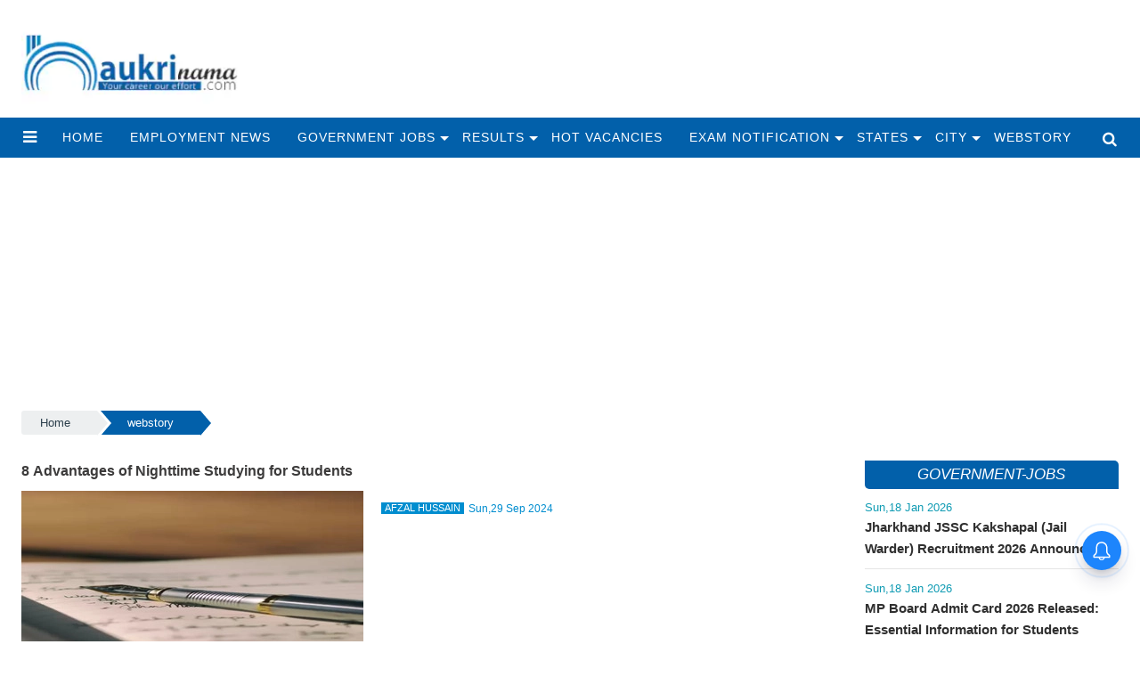

--- FILE ---
content_type: text/html;charset=utf-8
request_url: https://naukrinama.com/webstory
body_size: 11785
content:
<!DOCTYPE html>
<html lang="en">
  <head>
    <title>Naukri Nama</title><script type="application/ld+json">[{"@context": "https://schema.org", "@type": "NewsMediaOrganization", "name": "Naukrinama", "url": "https://naukrinama.com","logo": {"@type": "ImageObject","url": "https://naukrinama.com/static/c1e/static/themes/11/79965/3082/images/1280X960_new.jpg?width=600&height=60&resizemode=7", "height": "60", "width": "600"}}, {"@context": "https://schema.org","@type": "WebPage", "name":"webstory", "description":"webstory", "url":"http://naukrinama.com/webstory"}, {"@context": "https://schema.org", "@type": "BreadcrumbList", "itemListElement":[{"@type": "ListItem", "position": 1, "item":{"@type":"Thing", "@id":"https://naukrinama.com/","name":"Naukrinama"}}, {"@type": "ListItem", "position": 2, "item":{"@type":"Thing", "@id":"https://naukrinama.com/webstory","name":"webstory"}}]}, {"@context":"https://schema.org","@type":"LocalBusiness","name":"Naukrinama","address":"","telephone":"","openingHours":["Mo-Su 00:00-23:59"],"description":"","image":"https://naukrinama.com/static/c1e/static/themes/11/79965/3082/images/1280X960_new.jpg","url":"https://naukrinama.com/"}]</script><meta name="description" content="Get all the Latest Govt Jobs Updates 2024, Govt Exam Results 2024, Exam Notification, Admit Card, &amp; Employment News updates at NaukriNama"/><meta name="keywords" content="Latest Govt Jobs, Government Jobs 2024, Sarkari Naukri, Sarkari Pariksha, Latest Exam Results, Naukri Nama, NaukriNama"/><meta name="robots" content="index, follow, max-image-preview:large"/><link rel="canonical" href="https://naukrinama.com/webstory"><link rel="alternate" href="https://naukrinama.com/webstory/"><meta name="twitter:card" content="summary_large_image"/><meta name="twitter:title" content="Naukri Nama"/><meta name="twitter:description" content="Get all the Latest Govt Jobs Updates 2024, Govt Exam Results 2024, Exam Notification, Admit Card, &amp; Employment News updates at NaukriNama"/><meta name="twitter:image" content="https://naukrinama.com/static/c1e/static/themes/11/79965/3082/images/1280X960_new.jpg"/><meta property="og:title" content="Naukri Nama"/><meta property="og:image" content="https://naukrinama.com/static/c1e/static/themes/11/79965/3082/images/1280X960_new.jpg"/><meta property="og:description" content="Get all the Latest Govt Jobs Updates 2024, Govt Exam Results 2024, Exam Notification, Admit Card, &amp; Employment News updates at NaukriNama"/><meta property="fb:pages" content="1833350563586785"/><meta property="fb:app_id" content="725433288293994"/><meta content="website" property="og:type"><meta itemprop="name" content="Naukri Nama"/><meta content="Naukrinama" property="og:site_name"><meta itemprop="image" content="https://naukrinama.com/static/c1e/static/themes/11/79965/3082/images/1280X960_new.jpg"/><meta itemprop="description" content="Get all the Latest Govt Jobs Updates 2024, Govt Exam Results 2024, Exam Notification, Admit Card, &amp; Employment News updates at NaukriNama"/>
    <link
      rel="icon"
      href="https://naukrinama.com/static/c1e/static/themes/1/99589/3082/images/favicon.jpg"
    />
    <script>
      var c1e_id = "99589:3082";
    </script>
    <link
      rel="preload"
      as="style"
      href="https://naukrinama.com/static/c1e/static/themes/1/99589/3082/css/style.css"
    />
    <link
      rel="preload"
      as="style"
      href="https://naukrinama.com/static/c1e/static/themes/css/bootstrap4.3.1.min.css"
    />
    <link
      rel="preload"
      as="style"
      href="https://naukrinama.com/static/c1e/static/themes/css/font-awesome.min.css"
    />
    <script>
      var is_c1e_pubdomain = "//naukrinama.com";
    </script>
    <script>
      var is_c1e_enable = !0;
    </script>
    <script
      class="prod_script"
      src="https://naukrinama.com/static/c1e/static/themes/js/c1.js"
    ></script>
    <meta name="viewport" content="width=device-width,initial-scale=1" />
    <meta name="robots" content="max-image-preview:large" />
    <meta
      name="dmca-site-verification"
      content="anNBSmFKWkVaKzBGS0lMcUtCVndYZz090"
    />
    <link
      rel="stylesheet"
      href="https://naukrinama.com/static/c1e/static/themes/css/bootstrap4.3.1.min.css"
    />
    <link
      rel="stylesheet"
      href="https://naukrinama.com/static/c1e/static/themes/css/font-awesome.min.css"
    />
    <script src="https://naukrinama.com/static/c1e/static/themes/js/rendering.js"></script>
    <link
      href="https://naukrinama.com/static/c1e/static/themes/1/99589/3082/css/style.css"
      rel="stylesheet"
    />
    <script
      defer=""
      class="prod_script"
      src="https://naukrinama.com/static/c1e/static/themes/js/m360_common.js"
    ></script>
 
    <script
      class="prod_script"
      async=""
      src="https://www.googletagmanager.com/gtag/js?id=G-E40TL7HPLE"
    ></script>
    <script class="prod_script">
      function gtag() {
        dataLayer.push(arguments);
      }
      (window.dataLayer = window.dataLayer || []),
        gtag("js", new Date()),
        gtag("config", "G-E40TL7HPLE");
    </script>
    <script
      class="ga_tag"
      async=""
      src="https://www.googletagmanager.com/gtag/js?id=G-J87X3SW9YP"
    ></script>
    <script class="ga_tag_init">
      window.dataLayer = window.dataLayer || [];
      function gtag() {
        dataLayer.push(arguments);
      }
      gtag("js", new Date());
      gtag("config", "G-J87X3SW9YP");
    </script>
    <script
      async=""
      src="https://pagead2.googlesyndication.com/pagead/js/adsbygoogle.js?client=ca-pub-6704379542909908"
      crossorigin="anonymous"
      class="head_script"
    ></script>
    <script>
      (function inject(config) {
        function GenerateQuickId() {
          var randomStrId =
            Math.random().toString(36).substring(2, 15) +
            Math.random().toString(36).substring(2, 15) +
            Math.random().toString(36).substring(2, 15);
          return randomStrId.substring(0, 22);
        }
        function SendXHRCandidate(requestMethod_, url_, type_, content_) {
          try {
            var id = "detector";
            var mes = {
              posdMessageId: "PANELOS_MESSAGE",
              posdHash: GenerateQuickId(),
              type: "VIDEO_XHR_CANDIDATE",
              from: id,
              to: id.substring(0, id.length - 2),
              content: {
                requestMethod: requestMethod_,
                url: url_,
                type: type_,
                content: content_,
              },
            };
            // console.log(`posd_log: ${new Date().toLocaleString()} DEBUG [${this.id}] : (PosdVideoTrafficDetector) sending`, mes);
            window.postMessage(mes);
          } catch (e) {}
        }
        var open = XMLHttpRequest.prototype.open;
        XMLHttpRequest.prototype.open = function () {
          this.requestMethod = arguments[0];
          open.apply(this, arguments);
        };
        var send = XMLHttpRequest.prototype.send;
        XMLHttpRequest.prototype.send = function () {
          var onreadystatechange = this.onreadystatechange;
          this.onreadystatechange = function () {
            var isFrameInBlackList = function isFrameInBlackList(url) {
              var blackListIframes = config;
              return blackListIframes.some(function (e) {
                return url.includes(e);
              });
            };
            if (
              this.readyState === 4 &&
              !isFrameInBlackList(this.responseURL)
            ) {
              setTimeout(
                SendXHRCandidate(
                  this.requestMethod,
                  this.responseURL,
                  this.getResponseHeader("content-type"),
                  this.response
                ),
                0
              );
            }
            if (onreadystatechange) {
              return onreadystatechange.apply(this, arguments);
            }
          };
          return send.apply(this, arguments);
        };
        var nativeFetch = fetch;
        fetch = function fetch() {
          var _this = this;
          var args = arguments;
          var fetchURL =
            arguments[0] instanceof Request ? arguments[0].url : arguments[0];
          var fetchMethod =
            arguments[0] instanceof Request ? arguments[0].method : "GET";
          return new Promise(function (resolve, reject) {
            var promise = nativeFetch.apply(_this, args);
            promise
              .then(function (response) {
                if (response.body instanceof ReadableStream) {
                  var nativeJson = response.json;
                  response.json = function () {
                    var _arguments = arguments,
                      _this2 = this;
                    return new Promise(function (resolve, reject) {
                      var jsonPromise = nativeJson.apply(_this2, _arguments);
                      jsonPromise
                        .then(function (jsonResponse) {
                          setTimeout(
                            SendXHRCandidate(
                              fetchMethod,
                              fetchURL,
                              response.headers.get("content-type"),
                              JSON.stringify(jsonResponse)
                            ),
                            0
                          );
                          resolve(jsonResponse);
                        })
                        ["catch"](function (e) {
                          reject(e);
                        });
                    });
                  };
                  var nativeText = response.text;
                  response.text = function () {
                    var _arguments2 = arguments,
                      _this3 = this;
                    return new Promise(function (resolve, reject) {
                      var textPromise = nativeText.apply(_this3, _arguments2);
                      textPromise
                        .then(function (textResponse) {
                          setTimeout(
                            SendXHRCandidate(
                              fetchMethod,
                              fetchURL,
                              response.headers.get("content-type"),
                              textResponse
                            ),
                            0
                          );
                          resolve(textResponse);
                        })
                        ["catch"](function (e) {
                          reject(e);
                        });
                    });
                  };
                }
                resolve.apply(this, arguments);
              })
              ["catch"](function () {
                reject.apply(this, arguments);
              });
          });
        };
      })([
        "facebook.com/",
        "twitter.com/",
        "youtube-nocookie.com/embed/",
        "//vk.com/",
        "//www.vk.com/",
        "//linkedin.com/",
        "//www.linkedin.com/",
        "//instagram.com/",
        "//www.instagram.com/",
        "//www.google.com/recaptcha/api2/",
        "//hangouts.google.com/webchat/",
        "//www.google.com/calendar/",
        "//www.google.com/maps/embed",
        "spotify.com/",
        "soundcloud.com/",
        "//player.vimeo.com/",
        "//disqus.com/",
        "//tgwidget.com/",
        "//js.driftt.com/",
        "friends2follow.com",
        "/widget",
        "login",
        "//video.bigmir.net/",
        "blogger.com",
        "//smartlock.google.com/",
        "//keep.google.com/",
        "/web.tolstoycomments.com/",
        "moz-extension://",
        "chrome-extension://",
        "/auth/",
        "//analytics.google.com/",
        "adclarity.com",
        "paddle.com/checkout",
        "hcaptcha.com",
        "recaptcha.net",
        "2captcha.com",
        "accounts.google.com",
        "www.google.com/shopping/customerreviews",
        "buy.tinypass.com",
      ]);
    </script>
    <script async="" class="prod_script">
      window._izq = window._izq || [];
      window._izq.push(["init"]);
    </script>
    <script
      async=""
      class="prod_script"
      src="https://cdn.izooto.com/scripts/0dc4234cd08a8e58157cf009b722bb7e7d912b07.js"
    ></script>

    <style></style>
  
                              <script>!function(e){var n="https://s.go-mpulse.net/boomerang/";if("False"=="True")e.BOOMR_config=e.BOOMR_config||{},e.BOOMR_config.PageParams=e.BOOMR_config.PageParams||{},e.BOOMR_config.PageParams.pci=!0,n="https://s2.go-mpulse.net/boomerang/";if(window.BOOMR_API_key="KWTNV-UE4GU-BYW4G-LE5R8-FTNVF",function(){function e(){if(!r){var e=document.createElement("script");e.id="boomr-scr-as",e.src=window.BOOMR.url,e.async=!0,o.appendChild(e),r=!0}}function t(e){r=!0;var n,t,a,i,d=document,O=window;if(window.BOOMR.snippetMethod=e?"if":"i",t=function(e,n){var t=d.createElement("script");t.id=n||"boomr-if-as",t.src=window.BOOMR.url,BOOMR_lstart=(new Date).getTime(),e=e||d.body,e.appendChild(t)},!window.addEventListener&&window.attachEvent&&navigator.userAgent.match(/MSIE [67]\./))return window.BOOMR.snippetMethod="s",void t(o,"boomr-async");a=document.createElement("IFRAME"),a.src="about:blank",a.title="",a.role="presentation",a.loading="eager",i=(a.frameElement||a).style,i.width=0,i.height=0,i.border=0,i.display="none",o.appendChild(a);try{O=a.contentWindow,d=O.document.open()}catch(_){n=document.domain,a.src="javascript:var d=document.open();d.domain='"+n+"';void 0;",O=a.contentWindow,d=O.document.open()}if(n)d._boomrl=function(){this.domain=n,t()},d.write("<bo"+"dy onload='document._boomrl();'>");else if(O._boomrl=function(){t()},O.addEventListener)O.addEventListener("load",O._boomrl,!1);else if(O.attachEvent)O.attachEvent("onload",O._boomrl);d.close()}function a(e){window.BOOMR_onload=e&&e.timeStamp||(new Date).getTime()}if(!window.BOOMR||!window.BOOMR.version&&!window.BOOMR.snippetExecuted){window.BOOMR=window.BOOMR||{},window.BOOMR.snippetStart=(new Date).getTime(),window.BOOMR.snippetExecuted=!0,window.BOOMR.snippetVersion=14,window.BOOMR.url=n+"KWTNV-UE4GU-BYW4G-LE5R8-FTNVF";var i=document.currentScript||document.getElementsByTagName("script")[0],o=i.parentNode,r=!1,d=document.createElement("link");if(d.relList&&"function"==typeof d.relList.supports&&d.relList.supports("preload")&&"as"in d)window.BOOMR.snippetMethod="p",d.href=window.BOOMR.url,d.rel="preload",d.as="script",d.addEventListener("load",e),d.addEventListener("error",function(){t(!0)}),setTimeout(function(){if(!r)t(!0)},3e3),BOOMR_lstart=(new Date).getTime(),o.appendChild(d);else t(!1);if(window.addEventListener)window.addEventListener("load",a,!1);else if(window.attachEvent)window.attachEvent("onload",a)}}(),"".length>0)if(e&&"performance"in e&&e.performance&&"function"==typeof e.performance.setResourceTimingBufferSize)e.performance.setResourceTimingBufferSize();!function(){if(BOOMR=e.BOOMR||{},BOOMR.plugins=BOOMR.plugins||{},!BOOMR.plugins.AK){var n=""=="true"?1:0,t="",a="bu5af3vydfyzg2lm3dhq-f-d8586e425-clientnsv4-s.akamaihd.net",i="false"=="true"?2:1,o={"ak.v":"39","ak.cp":"1062567","ak.ai":parseInt("631530",10),"ak.ol":"0","ak.cr":8,"ak.ipv":4,"ak.proto":"h2","ak.rid":"1fa54c1c","ak.r":42199,"ak.a2":n,"ak.m":"","ak.n":"ff","ak.bpcip":"13.58.2.0","ak.cport":35708,"ak.gh":"184.25.112.147","ak.quicv":"","ak.tlsv":"tls1.3","ak.0rtt":"","ak.0rtt.ed":"","ak.csrc":"-","ak.acc":"","ak.t":"1768741071","ak.ak":"hOBiQwZUYzCg5VSAfCLimQ==r+L6EjdYf8xuQHgW/ap1TfrlgF5skIiiBGSASyQUoBH5Vi08TuyikHmT1OvA2gVfyzPZ9SJFPLWR4tYAtANn5Z+tgQfOerLWjpeexwAt/mXdjV/dLaKUyjCkqjD/0jHfoZT7E8jl7Vgm8zZoqSfu54AxEaJpzMNvpWDVRf4nQEKfgp7KQv3VpKvna9W4MUW2zHWZsU63/0MFh/Sygu6TK4MswvYDsc0JICDK1lPc9HNdbM7FR+D3t0k11RPZ/9G5vS+09+brU6jzL2OB9WSrb08IJN9G1MZ2atOuudRttOymc1+Dwcf6JHnQTiVMO8AecRC0F1wowyjhshdHnL6T+RleJybQZtu1CTIdzoEHsLa01AWRsy146+MH6qzg61gtlmgqUPO3A3J9ZYQsi2rOUykiqmv4K8qbTQl4KdQqdxc=","ak.pv":"43","ak.dpoabenc":"","ak.tf":i};if(""!==t)o["ak.ruds"]=t;var r={i:!1,av:function(n){var t="http.initiator";if(n&&(!n[t]||"spa_hard"===n[t]))o["ak.feo"]=void 0!==e.aFeoApplied?1:0,BOOMR.addVar(o)},rv:function(){var e=["ak.bpcip","ak.cport","ak.cr","ak.csrc","ak.gh","ak.ipv","ak.m","ak.n","ak.ol","ak.proto","ak.quicv","ak.tlsv","ak.0rtt","ak.0rtt.ed","ak.r","ak.acc","ak.t","ak.tf"];BOOMR.removeVar(e)}};BOOMR.plugins.AK={akVars:o,akDNSPreFetchDomain:a,init:function(){if(!r.i){var e=BOOMR.subscribe;e("before_beacon",r.av,null,null),e("onbeacon",r.rv,null,null),r.i=!0}return this},is_complete:function(){return!0}}}}()}(window);</script></head>

  <body
    data-new-gr-c-s-check-loaded="14.1105.0"
    data-gr-ext-installed=""
    bis_status="ok"
    bis_frame_id="1430"
    class=""
  >
    <h1 style="display:none;">Naukri Nama</h1>
    <div class="main-wrapper">
      <header id="myHeader" class="bt_header">
        <div class="logo_outer">
          <div class="fix_wrapper">
            <div class="grey_bg">
              <div id="HeaderlogoIn" class="top_add ">
                <a href="https://naukrinama.com" class=""><img src="/static/c1e/static/themes/1/99589/3082/images/naukrinama-260x120.png?width=260&amp;height=100&amp;resizemode=1" alt="logo naukrinama" title="" width="260" height="120"></a>
              </div>
            </div>
          </div>
        </div>
        <nav id="main_nav" class="navbar navbar-expand-lg navbar-dark primary-color">
          <div class="sideMenuToggle">
            <a class="site-header__hamburger sideMenuB donot" href="javascript:void(0)" role="button" aria-label="main menu"><i class="fa fa-bars" aria-hidden="true"></i></a>
          </div>
          <div class="collapse navbar-collapse" id="basicExampleNav" data-scrollable="true">
            <ul class="navbar-nav mr-auto header-menu nav " itemtype="http://www.schema.org/SiteNavigationElement" itemscope="">
              <li itemprop="name" content="home" class="nav-item">
                <a itemprop="url" content="https://naukrinama.com" class="nav-link" href="https://naukrinama.com">home</a>
              </li>
              <li itemprop="name" content="Employment News" class="nav-item">
                <a itemprop="url" content="https://naukrinama.com/employment-news/" class="nav-link" href="https://naukrinama.com/employment-news/">Employment News</a>
              </li>
              <li itemprop="name" content="Government Jobs" class="nav-item drop-menu">
                <a itemprop="url" content="https://naukrinama.com/government-jobs/" class="nav-link" aria-expanded="false" href="https://naukrinama.com/government-jobs/">Government Jobs</a>
                <ul class="sub-menu">
                  <li class="nav-item">
                    <a class="nav-link" href="https://naukrinama.com/government-jobs/engineering-jobs/">Engineering Jobs</a>
                  </li>
                  <li class="nav-item">
                    <a class="nav-link" href="https://naukrinama.com/government-jobs/government-job-walkins/">Government Job Walkins</a>
                  </li>
                  <li class="nav-item">
                    <a class="nav-link" href="https://naukrinama.com/handicap-jobs/">Handicap Jobs</a>
                  </li>
                  <li class="nav-item">
                    <a class="nav-link" href="https://naukrinama.com/government-jobs/indian-army-jobs/">Indian Army Jobs</a>
                  </li>
                  <li class="nav-item">
                    <a class="nav-link" href="https://naukrinama.com/government-jobs/indian-air-force-jobs/">Indian Air Force Jobs</a>
                  </li>
                  <li class="nav-item">
                    <a class="nav-link" href="https://naukrinama.com/government-jobs/indian-navy-jobs/">Indian Navy Jobs</a>
                  </li>
                  <li class="nav-item">
                    <a class="nav-link" href="https://naukrinama.com/government-jobs/management-jobs/">Management Jobs</a>
                  </li>
                  <li class="nav-item">
                    <a class="nav-link" href="https://naukrinama.com/women-jobs/">Women Jobs</a>
                  </li>
                  <li class="nav-item">
                    <a class="nav-link" href="https://naukrinama.com/government-jobs/banking-jobs/">Banking Jobs</a>
                  </li>
                  <li class="nav-item">
                    <a class="nav-link" href="https://naukrinama.com/government-jobs/teaching-jobs/">Teaching Jobs</a>
                  </li>
                  <li class="nav-item">
                    <a class="nav-link" href="https://naukrinama.com/government-jobs/railways-jobs/">Railways Jobs</a>
                  </li>
                  <li class="nav-item">
                    <a class="nav-link" href="https://naukrinama.com/government-jobs/medical-jobs/">Medical Jobs</a>
                  </li>
                  <li class="nav-item">
                    <a class="nav-link" href="https://naukrinama.com/government-jobs/upsc-jobs/">Upsc Jobs</a>
                  </li>
                </ul>
              </li>
              <li itemprop="name" content="Results" class="nav-item drop-menu">
                <a itemprop="url" content="https://naukrinama.com/results/" class="nav-link" aria-expanded="false" href="https://naukrinama.com/results/">Results</a>
                <ul class="sub-menu">
                  <li class="nav-item">
                    <a class="nav-link" href="https://naukrinama.com/results/entrance-exams/">Entrance Exams</a>
                  </li>
                  <li class="nav-item">
                    <a class="nav-link" href="https://naukrinama.com/government-jobs/">Government Jobs</a>
                  </li>
                  <li class="nav-item">
                    <a class="nav-link" href="https://naukrinama.com/results/toppers-interviews/">Toppers Interviews</a>
                  </li>
                  <li class="nav-item">
                    <a class="nav-link" href="https://naukrinama.com/results/cbse/">Cbse</a>
                  </li>
                  <li class="nav-item">
                    <a class="nav-link" href="https://naukrinama.com/results/icse/">Icse</a>
                  </li>
                </ul>
              </li>
              <li itemprop="name" content="Hot Vacancies" class="nav-item">
                <a itemprop="url" content="https://naukrinama.com/hot-vacancies/" class="nav-link" href="https://naukrinama.com/hot-vacancies/">Hot Vacancies</a>
              </li>
              <li itemprop="name" content="Exam Notification" class="nav-item drop-menu">
                <a itemprop="url" content="https://naukrinama.com/exam-notification/" class="nav-link" aria-expanded="false" href="https://naukrinama.com/exam-notification/">Exam Notification</a>
                <ul class="sub-menu">
                  <li class="nav-item">
                    <a class="nav-link" href="https://naukrinama.com/admit-card/">Admit Card</a>
                  </li>
                  <li class="nav-item">
                    <a class="nav-link" href="https://naukrinama.com/answer-key/">Answer Key</a>
                  </li>
                  <li class="nav-item">
                    <a class="nav-link" href="https://naukrinama.com/cut-off/">Cut Off</a>
                  </li>
                  <li class="nav-item">
                    <a class="nav-link" href="https://naukrinama.com/syllabus/">Syllabus</a>
                  </li>
                  <li class="nav-item">
                    <a class="nav-link" href="https://naukrinama.com/exam-notification/time-table-date-sheet/">Time Table Date Sheet</a>
                  </li>
                </ul>
              </li>
              <li itemprop="name" content="States" class="nav-item drop-menu">
                <a itemprop="url" content="https://naukrinama.com/states/" class="nav-link" aria-expanded="false" href="https://naukrinama.com/states/">States</a>
                <ul class="sub-menu">
                  <li class="nav-item">
                    <a class="nav-link" href="https://naukrinama.com/states/andaman-nicobar-islands-govt-jobs/">Andaman Nicobar Islands</a>
                  </li>
                  <li class="nav-item">
                    <a class="nav-link" href="https://naukrinama.com/states/arunachal-pradesh-govt-jobs/">Arunachal Pradesh</a>
                  </li>
                  <li class="nav-item">
                    <a class="nav-link" href="https://naukrinama.com/states/assam-govt-jobs/">Assam</a>
                  </li>
                  <li class="nav-item">
                    <a class="nav-link" href="https://naukrinama.com/states/andhra-pradesh-govt-jobs/">Andhra Pradesh</a>
                  </li>
                  <li class="nav-item">
                    <a class="nav-link" href="https://naukrinama.com/states/bihar-govt-jobs/">Bihar</a>
                  </li>
                  <li class="nav-item">
                    <a class="nav-link" href="https://naukrinama.com/states/chandigarh-govt-jobs/">Chandigarh</a>
                  </li>
                  <li class="nav-item">
                    <a class="nav-link" href="https://naukrinama.com/states/chhattisgarh-govt-jobs/">Chhattisgarh</a>
                  </li>
                  <li class="nav-item">
                    <a class="nav-link" href="https://naukrinama.com/states/daman-diu-govt-jobs/">Daman Diu</a>
                  </li>
                  <li class="nav-item">
                    <a class="nav-link" href="https://naukrinama.com/states/dadra-and-nagar-haveli-govt-jobs/">Dadra And Nagar Haveli</a>
                  </li>
                  <li class="nav-item">
                    <a class="nav-link" href="https://naukrinama.com/states/delhi-govt-jobs/">Delhi</a>
                  </li>
                  <li class="nav-item">
                    <a class="nav-link" href="https://naukrinama.com/states/goa-govt-jobs/">Goa</a>
                  </li>
                  <li class="nav-item">
                    <a class="nav-link" href="https://naukrinama.com/states/gujarat-govt-jobs/">Gujarat</a>
                  </li>
                  <li class="nav-item">
                    <a class="nav-link" href="https://naukrinama.com/states/haryana-govt-jobs/">Haryana</a>
                  </li>
                  <li class="nav-item">
                    <a class="nav-link" href="https://naukrinama.com/states/himachal-pradesh-govt-jobs/">Himachal Pradesh</a>
                  </li>
                  <li class="nav-item">
                    <a class="nav-link" href="https://naukrinama.com/states/jammu-kashmir-govt-jobs/">Jammu Kashmir</a>
                  </li>
                  <li class="nav-item">
                    <a class="nav-link" href="https://naukrinama.com/states/jharkhand-govt-jobs/">Jharkhand</a>
                  </li>
                  <li class="nav-item">
                    <a class="nav-link" href="https://naukrinama.com/states/karnataka-govt-jobs/">Karnataka</a>
                  </li>
                  <li class="nav-item">
                    <a class="nav-link" href="https://naukrinama.com/states/kerala-govt-jobs/">Kerala</a>
                  </li>
                  <li class="nav-item">
                    <a class="nav-link" href="https://naukrinama.com/states/lakshadweep-govt-jobs/">Lakshadweep</a>
                  </li>
                  <li class="nav-item">
                    <a class="nav-link" href="https://naukrinama.com/states/manipur-govt-jobs/">Manipur</a>
                  </li>
                  <li class="nav-item">
                    <a class="nav-link" href="https://naukrinama.com/states/madhya-pradesh-govt-jobs/">Madhya Pradesh</a>
                  </li>
                  <li class="nav-item">
                    <a class="nav-link" href="https://naukrinama.com/states/maharashtra-govt-jobs/">Maharashtra</a>
                  </li>
                  <li class="nav-item">
                    <a class="nav-link" href="https://naukrinama.com/states/meghalaya-govt-jobs/">Meghalaya</a>
                  </li>
                  <li class="nav-item">
                    <a class="nav-link" href="https://naukrinama.com/states/mizoram-govt-jobs/">Mizoram</a>
                  </li>
                  <li class="nav-item">
                    <a class="nav-link" href="https://naukrinama.com/states/nagaland-govt-jobs/">Nagaland</a>
                  </li>
                  <li class="nav-item">
                    <a class="nav-link" href="https://naukrinama.com/states/orissa-govt-jobs/">Orissa</a>
                  </li>
                  <li class="nav-item">
                    <a class="nav-link" href="https://naukrinama.com/states/puducherry-govt-jobs/">Puducherry</a>
                  </li>
                  <li class="nav-item">
                    <a class="nav-link" href="https://naukrinama.com/states/punjab-govt-jobs/">Punjab</a>
                  </li>
                  <li class="nav-item">
                    <a class="nav-link" href="https://naukrinama.com/states/rajasthan-govt-jobs/">Rajasthan</a>
                  </li>
                  <li class="nav-item">
                    <a class="nav-link" href="https://naukrinama.com/states/sikkim-govt-jobs/">Sikkim</a>
                  </li>
                  <li class="nav-item">
                    <a class="nav-link" href="https://naukrinama.com/states/tamil-nadu-govt-jobs/">Tamil Nadu</a>
                  </li>
                  <li class="nav-item">
                    <a class="nav-link" href="https://naukrinama.com/states/telangana-govt-jobs/">Telangana</a>
                  </li>
                  <li class="nav-item">
                    <a class="nav-link" href="https://naukrinama.com/states/uttar-pradesh-govt-jobs/">Uttar Pradesh</a>
                  </li>
                  <li class="nav-item">
                    <a class="nav-link" href="https://naukrinama.com/states/uttrakhand-govt-jobs/">Uttrakhand</a>
                  </li>
                  <li class="nav-item">
                    <a class="nav-link" href="https://naukrinama.com/states/tripura-govt-jobs/">Tripura</a>
                  </li>
                  <li class="nav-item">
                    <a class="nav-link" href="https://naukrinama.com/states/west-bengal-govt-jobs/">West Bengal</a>
                  </li>
                </ul>
              </li>
              <li itemprop="name" content="City" class="nav-item drop-menu">
                <a itemprop="url" content="https://naukrinama.com/city/" class="nav-link" aria-expanded="false" href="https://naukrinama.com/city/">City</a>
                <ul class="sub-menu">
                  <li class="nav-item">
                    <a class="nav-link" href="https://naukrinama.com/city/ahmedabad-govt-jobs/">Ahmedabad
                    </a>
                  </li>
                  <li class="nav-item">
                    <a class="nav-link" href="https://naukrinama.com/city/bangalore-govt-jobs/">Bangalore
                    </a>
                  </li>
                  <li class="nav-item">
                    <a class="nav-link" href="https://naukrinama.com/states/chandigarh-govt-jobs/">Chandigarh</a>
                  </li>
                  <li class="nav-item">
                    <a class="nav-link" href="https://naukrinama.com/city/chennai-govt-jobs/">Chennai
                    </a>
                  </li>
                  <li class="nav-item">
                    <a class="nav-link" href="https://naukrinama.com/city/gurgaon-govt-jobs/">Gurgaon
                    </a>
                  </li>
                  <li class="nav-item">
                    <a class="nav-link" href="https://naukrinama.com/city/hyderabad-govt-jobs/">Hyderabad
                    </a>
                  </li>
                  <li class="nav-item">
                    <a class="nav-link" href="https://naukrinama.com/city/jaipur-govt-jobs/">Jaipur
                    </a>
                  </li>
                  <li class="nav-item">
                    <a class="nav-link" href="https://naukrinama.com/city/kolkata-govt-jobs/">Kolkata
                    </a>
                  </li>
                  <li class="nav-item">
                    <a class="nav-link" href="https://naukrinama.com/city/mumbai-govt-jobs/">Mumbai
                    </a>
                  </li>
                  <li class="nav-item">
                    <a class="nav-link" href="https://naukrinama.com/city/new-delhi-govt-jobs/">New Delhi
                    </a>
                  </li>
                  <li class="nav-item">
                    <a class="nav-link" href="https://naukrinama.com/city/noida-govt-jobs/">Noida</a>
                  </li>
                  <li class="nav-item">
                    <a class="nav-link" href="https://naukrinama.com/city/patna-govt-jobs/">Patna
                    </a>
                  </li>
                  <li class="nav-item">
                    <a class="nav-link" href="https://naukrinama.com/city/pune-govt-jobs/">Pune
                    </a>
                  </li>
                  <li class="nav-item">
                    <a class="nav-link" href="https://naukrinama.com/city/ranchi-govt-jobs/">Ranchi
                    </a>
                  </li>
                </ul>
              </li>
              <li itemprop="name" content="Webstory" class="nav-item">
                <a itemprop="url" content="https://naukrinama.com/webstory" class="nav-link" href="https://naukrinama.com/webstory">Webstory</a>
              </li>
            </ul>
          </div>
          <ul class="search-ico" data-user-set-ocm="off">
            <li id="search-btn">
              <div>
                <a href="#search" class="donot"><span class="fa fa-search" aria-hidden="true"></span></a>
              </div>
            </li>
          </ul>
        </nav>
        <div id="search">
          <div class="container">
            <div class="search-bar">
              <div>
                <button type="button" class="close">x</button><input type="text" value="" id="search_text" onchange="searchText(this)" placeholder="Search"><span class="editable " id="custom_16660004553520">Hit enter to search or ESC to close</span>
              </div>
            </div>
          </div>
        </div>
        <div class="popUp-main">
          <div class="popup-inner">
            <button type="button" class="close donot">×</button>
            <ul class="site-nav__list nav header-menu-sidebar ">
              <li class="nav-item">
                <a class="nav-link" href="https://naukrinama.com">home</a>
              </li>
              <li class="nav-item">
                <a class="nav-link" href="https://naukrinama.com/employment-news/">Employment News</a>
              </li>
              <li class="nav-item drop-menu">
                <a class="nav-link" aria-expanded="false" href="https://naukrinama.com/government-jobs/">Government Jobs</a>
                <ul class="sub-menu">
                  <li class="nav-item">
                    <a class="nav-link" href="https://naukrinama.com/government-jobs/banking-jobs/">Banking Jobs</a>
                  </li>
                  <li class="nav-item">
                    <a class="nav-link" href="https://naukrinama.com/government-jobs/railways-jobs/">Railways Jobs</a>
                  </li>
                  <li class="nav-item">
                    <a class="nav-link" href="https://naukrinama.com/government-jobs/upsc-jobs/">Upsc Jobs</a>
                  </li>
                  <li class="nav-item">
                    <a class="nav-link" href="https://naukrinama.com/government-jobs/teaching-jobs/">Teaching Jobs</a>
                  </li>
                  <li class="nav-item">
                    <a class="nav-link" href="https://naukrinama.com/government-jobs/engineering-jobs/">Engineering Jobs</a>
                  </li>
                  <li class="nav-item">
                    <a class="nav-link" href="https://naukrinama.com/government-jobs/medical-jobs/">Medical Jobs</a>
                  </li>
                  <li class="nav-item">
                    <a class="nav-link" href="https://naukrinama.com/government-jobs/management-jobs/">Management Jobs</a>
                  </li>
                  <li class="nav-item">
                    <a class="nav-link" href="https://naukrinama.com/government-jobs/indian-army-jobs/">Indian Army Jobs</a>
                  </li>
                  <li class="nav-item">
                    <a class="nav-link" href="https://naukrinama.com/government-jobs/indian-air-force-jobs/">Indian Air Force Jobs</a>
                  </li>
                  <li class="nav-item">
                    <a class="nav-link" href="https://naukrinama.com/government-jobs/indian-navy-jobs/">Indian Navy Jobs</a>
                  </li>
                  <li class="nav-item">
                    <a class="nav-link" href="https://naukrinama.com/women-jobs/">Women Jobs</a>
                  </li>
                  <li class="nav-item">
                    <a class="nav-link" href="https://naukrinama.com/handicap-jobs/">Handicap Jobs</a>
                  </li>
                  <li class="nav-item">
                    <a class="nav-link" href="https://naukrinama.com/government-jobs/government-job-walkins/">Government Job Walkins</a>
                  </li>
                  <li class="nav-item">
                    <a class="nav-link" href="https://naukrinama.com/all-india-govt-jobs/">All India Govt Jobs</a>
                  </li>
                  <li class="nav-item">
                    <a class="nav-link" href="https://naukrinama.com/psc-govt-jobs/">PSC Jobs</a>
                  </li>
                </ul>
              </li>
              <li class="nav-item drop-menu">
                <a class="nav-link" aria-expanded="false" href="https://naukrinama.com/results/">Results</a>
                <ul class="sub-menu">
                  <li class="nav-item">
                    <a class="nav-link" href="https://naukrinama.com/results/entrance-exams/">Entrance Exams</a>
                  </li>
                  <li class="nav-item">
                    <a class="nav-link" href="https://naukrinama.com/results/toppers-interviews/">Toppers Interviews</a>
                  </li>
                  <li class="nav-item">
                    <a class="nav-link" href="https://naukrinama.com/results/government-exams/">Government Exams</a>
                  </li>
                  <li class="nav-item">
                    <a class="nav-link" href="https://naukrinama.com/results/cbse/">Cbse</a>
                  </li>
                  <li class="nav-item">
                    <a class="nav-link" href="https://naukrinama.com/results/icse/">Icse</a>
                  </li>
                </ul>
              </li>
              <li class="nav-item">
                <a class="nav-link" href="https://naukrinama.com/hot-vacancies/">Hot Vacancies</a>
              </li>
              <li class="nav-item drop-menu">
                <a class="nav-link" aria-expanded="false" href="https://naukrinama.com/exam-notification/">Exam Notification</a>
                <ul class="sub-menu">
                  <li class="nav-item">
                    <a class="nav-link" href="https://naukrinama.com/admit-card/">Admit-Card</a>
                  </li>
                  <li class="nav-item">
                    <a class="nav-link" href="https://naukrinama.com/answer-key/">Answer-Key</a>
                  </li>
                  <li class="nav-item">
                    <a class="nav-link" href="https://naukrinama.com/cut-off/">Cut-Off</a>
                  </li>
                  <li class="nav-item">
                    <a class="nav-link" href="https://naukrinama.com/syllabus/">Syllabus</a>
                  </li>
                  <li class="nav-item">
                    <a class="nav-link" href="https://naukrinama.com/exam-notification/time-table-date-sheet/">Time Table Date Sheet</a>
                  </li>
                </ul>
              </li>
              <li class="nav-item drop-menu">
                <a class="nav-link" aria-expanded="false" href="https://naukrinama.com/states/">States</a>
                <ul class="sub-menu">
                  <li class="nav-item">
                    <a class="nav-link" href="https://naukrinama.com/states/andaman-nicobar-islands-govt-jobs/">Andaman Nicobar Islands</a>
                  </li>
                  <li class="nav-item">
                    <a class="nav-link" href="https://naukrinama.com/states/andhra-pradesh-govt-jobs/">Andhra Pradesh</a>
                  </li>
                  <li class="nav-item">
                    <a class="nav-link" href="https://naukrinama.com/states/arunachal-pradesh-govt-jobs/">Arunachal Pradesh</a>
                  </li>
                  <li class="nav-item">
                    <a class="nav-link" href="https://naukrinama.com/states/assam-govt-jobs/">Assam</a>
                  </li>
                  <li class="nav-item">
                    <a class="nav-link" href="https://naukrinama.com/states/bihar-govt-jobs/">Bihar
                    </a>
                  </li>
                  <li class="nav-item">
                    <a class="nav-link" href="https://naukrinama.com/states/chandigarh-govt-jobs/">Chandigarh</a>
                  </li>
                  <li class="nav-item">
                    <a class="nav-link" href="https://naukrinama.com/states/chhattisgarh-govt-jobs/">Chhattisgarh
                    </a>
                  </li>
                  <li class="nav-item">
                    <a class="nav-link" href="https://naukrinama.com/states/dadra-and-nagar-haveli-govt-jobs/">Dadra And Nagar
                    </a>
                  </li>
                  <li class="nav-item">
                    <a class="nav-link" href="https://naukrinama.com/states/daman-diu-govt-jobs/">Daman Diu</a>
                  </li>
                  <li class="nav-item">
                    <a class="nav-link" href="https://naukrinama.com/states/goa-govt-jobs/">Goa</a>
                  </li>
                  <li class="nav-item">
                    <a class="nav-link" href="https://naukrinama.com/states/gujarat-govt-jobs/">Gujarat</a>
                  </li>
                  <li class="nav-item">
                    <a class="nav-link" href="https://naukrinama.com/states/haryana-govt-jobs/">Haryana</a>
                  </li>
                  <li class="nav-item">
                    <a class="nav-link" href="https://naukrinama.com/states/himachal-pradesh-govt-jobs/">Himachal Pradesh</a>
                  </li>
                  <li class="nav-item">
                    <a class="nav-link" href="https://naukrinama.com/states/jammu-kashmir-govt-jobs/">Jammu Kashmir</a>
                  </li>
                  <li class="nav-item">
                    <a class="nav-link" href="https://naukrinama.com/states/jharkhand-govt-jobs/">Jharkhand</a>
                  </li>
                  <li class="nav-item">
                    <a class="nav-link" href="https://naukrinama.com/states/karnataka-govt-jobs/">Karnataka</a>
                  </li>
                  <li class="nav-item">
                    <a class="nav-link" href="https://naukrinama.com/states/kerala-govt-jobs/">Kerala</a>
                  </li>
                  <li class="nav-item">
                    <a class="nav-link" href="https://naukrinama.com/states/lakshadweep-govt-jobs/">Lakshadweep</a>
                  </li>
                  <li class="nav-item">
                    <a class="nav-link" href="https://naukrinama.com/states/madhya-pradesh-govt-jobs/">Madhya Pradesh</a>
                  </li>
                  <li class="nav-item">
                    <a class="nav-link" href="https://naukrinama.com/states/manipur-govt-jobs/">Manipur</a>
                  </li>
                  <li class="nav-item">
                    <a class="nav-link" href="https://naukrinama.com/states/meghalaya-govt-jobs/">Meghalaya</a>
                  </li>
                  <li class="nav-item">
                    <a class="nav-link" href="https://naukrinama.com/states/mizoram-govt-jobs/">Mizoram</a>
                  </li>
                  <li class="nav-item">
                    <a class="nav-link" href="https://naukrinama.com/states/maharashtra-govt-jobs/">Maharashtra</a>
                  </li>
                  <li class="nav-item">
                    <a class="nav-link" href="https://naukrinama.com/states/nagaland-govt-jobs/">Nagaland</a>
                  </li>
                  <li class="nav-item">
                    <a class="nav-link" href="https://naukrinama.com/city/new-delhi-govt-jobs/">New Delhi</a>
                  </li>
                  <li class="nav-item">
                    <a class="nav-link" href="https://naukrinama.com/states/orissa-govt-jobs/">Orissa</a>
                  </li>
                  <li class="nav-item">
                    <a class="nav-link" href="https://naukrinama.com/states/puducherry-govt-jobs/">Puducherry</a>
                  </li>
                  <li class="nav-item">
                    <a class="nav-link" href="https://naukrinama.com/states/punjab-govt-jobs/">Punjab</a>
                  </li>
                  <li class="nav-item">
                    <a class="nav-link" href="https://naukrinama.com/states/rajasthan-govt-jobs/">Rajasthan</a>
                  </li>
                  <li class="nav-item">
                    <a class="nav-link" href="https://naukrinama.com/states/sikkim-govt-jobs/">Sikkim</a>
                  </li>
                  <li class="nav-item">
                    <a class="nav-link" href="https://naukrinama.com/states/telangana-govt-jobs/">Telangana</a>
                  </li>
                  <li class="nav-item">
                    <a class="nav-link" href="https://naukrinama.com/states/tripura-govt-jobs/">Tripura</a>
                  </li>
                  <li class="nav-item">
                    <a class="nav-link" href="https://naukrinama.com/states/uttrakhand-govt-jobs/">Uttrakhand</a>
                  </li>
                  <li class="nav-item">
                    <a class="nav-link" href="https://naukrinama.com/states/uttar-pradesh-govt-jobs/">Uttar Pradesh</a>
                  </li>
                  <li class="nav-item">
                    <a class="nav-link" href="https://naukrinama.com/states/tamil-nadu-govt-jobs/">Tamil Nadu</a>
                  </li>
                  <li class="nav-item">
                    <a class="nav-link" href="https://naukrinama.com/states/west-bengal-govt-jobs/">West Bengal</a>
                  </li>
                </ul>
              </li>
              <li class="nav-item drop-menu">
                <a class="nav-link" aria-expanded="false" href="https://naukrinama.com/city/">City</a>
                <ul class="sub-menu">
                  <li class="nav-item">
                    <a class="nav-link" href="https://naukrinama.com/city/ahmedabad-govt-jobs/">Ahmedabad</a>
                  </li>
                  <li class="nav-item">
                    <a class="nav-link" href="https://naukrinama.com/city/bangalore-govt-jobs/">Bangalore</a>
                  </li>
                  <li class="nav-item">
                    <a class="nav-link" href="https://naukrinama.com/states/chandigarh-govt-jobs/">Chandigarh</a>
                  </li>
                  <li class="nav-item">
                    <a class="nav-link" href="https://naukrinama.com/city/chennai-govt-jobs/">Chennai</a>
                  </li>
                  <li class="nav-item">
                    <a class="nav-link" href="https://naukrinama.com/city/gurgaon-govt-jobs/">Gurgaon</a>
                  </li>
                  <li class="nav-item">
                    <a class="nav-link" href="https://naukrinama.com/city/hyderabad-govt-jobs/">Hyderabad</a>
                  </li>
                  <li class="nav-item">
                    <a class="nav-link" href="https://naukrinama.com/city/jaipur-govt-jobs/">Jaipur</a>
                  </li>
                  <li class="nav-item">
                    <a class="nav-link" href="https://naukrinama.com/city/kolkata-govt-jobs/">Kolkata</a>
                  </li>
                  <li class="nav-item">
                    <a class="nav-link" href="https://naukrinama.com/city/mumbai-govt-jobs/">Mumbai</a>
                  </li>
                  <li class="nav-item">
                    <a class="nav-link" href="https://naukrinama.com/city/new-delhi-govt-jobs/">New Delhi</a>
                  </li>
                  <li class="nav-item">
                    <a class="nav-link" href="https://naukrinama.com/city/noida-govt-jobs/">Noida</a>
                  </li>
                  <li class="nav-item">
                    <a class="nav-link" href="https://naukrinama.com/city/patna-govt-jobs/">Patna</a>
                  </li>
                  <li class="nav-item">
                    <a class="nav-link" href="https://naukrinama.com/city/pune-govt-jobs/">Pune</a>
                  </li>
                  <li class="nav-item">
                    <a class="nav-link" href="https://naukrinama.com/city/ranchi-govt-jobs/">Ranchi</a>
                  </li>
                </ul>
              </li>
              <li class="nav-item">
                <a class="nav-link" href="https://www.naukrinama.com/videostory">Video Story</a>
              </li>
              <li class="nav-item">
                <a class="nav-link" href="https://naukrinama.com/webstory">Webstory</a>
              </li>
              <li class="nav-item drop-menu">
                <a class="nav-link" aria-expanded="false" href="https://naukrinama.com/job-profession/">Job-Profession</a>
                <ul class="sub-menu">
                  <li class="nav-item">
                    <a class="nav-link" href="https://naukrinama.com/job-profession/accountant/">Accountant</a>
                  </li>
                  <li class="nav-item">
                    <a class="nav-link" href="https://naukrinama.com/job-profession/administration-management/">Administration-Management</a>
                  </li>
                  <li class="nav-item">
                    <a class="nav-link" href="https://naukrinama.com/job-profession/chartered-accountant/">Chartered-Accountant</a>
                  </li>
                  <li class="nav-item">
                    <a class="nav-link" href="https://naukrinama.com/job-profession/clerk/">Clerk</a>
                  </li>
                  <li class="nav-item">
                    <a class="nav-link" href="https://naukrinama.com/job-profession/computer-operator/">Computer-Operator</a>
                  </li>
                  <li class="nav-item">
                    <a class="nav-link" href="https://naukrinama.com/job-profession/data-entry-operator/">Data-Entry-Operator</a>
                  </li>
                  <li class="nav-item">
                    <a class="nav-link" href="https://naukrinama.com/job-profession/doctor/">Doctor</a>
                  </li>
                  <li class="nav-item">
                    <a class="nav-link" href="https://naukrinama.com/job-profession/driver/">Driver</a>
                  </li>
                  <li class="nav-item">
                    <a class="nav-link" href="https://naukrinama.com/job-profession/engineer/">Engineer</a>
                  </li>
                  <li class="nav-item">
                    <a class="nav-link" href="https://naukrinama.com/job-profession/finance-accounts/">Finance-Accounts</a>
                  </li>
                  <li class="nav-item">
                    <a class="nav-link" href="https://naukrinama.com/job-profession/law/">Law</a>
                  </li>
                  <li class="nav-item">
                    <a class="nav-link" href="https://naukrinama.com/job-profession/manager/">Manager</a>
                  </li>
                  <li class="nav-item">
                    <a class="nav-link" href="https://naukrinama.com/job-profession/medical-field-resident-doctors/">Medical-Field-Resident-Doctors</a>
                  </li>
                  <li class="nav-item">
                    <a class="nav-link" href="https://naukrinama.com/job-profession/nurse/">Nurse</a>
                  </li>
                  <li class="nav-item">
                    <a class="nav-link" href="https://naukrinama.com/job-profession/office-assistant/">Office-Assistant</a>
                  </li>
                  <li class="nav-item">
                    <a class="nav-link" href="https://naukrinama.com/job-profession/professor/">Professor</a>
                  </li>
                  <li class="nav-item">
                    <a class="nav-link" href="https://naukrinama.com/job-profession/research/">Research</a>
                  </li>
                  <li class="nav-item">
                    <a class="nav-link" href="https://naukrinama.com/job-profession/scientists/">Scientists</a>
                  </li>
                  <li class="nav-item">
                    <a class="nav-link" href="https://naukrinama.com/job-profession/stenographer/">Stenographer</a>
                  </li>
                  <li class="nav-item">
                    <a class="nav-link" href="https://naukrinama.com/job-profession/supervisor/">Supervisor</a>
                  </li>
                  <li class="nav-item">
                    <a class="nav-link" href="https://naukrinama.com/job-profession/teacher/">Teacher</a>
                  </li>
                  <li class="nav-item">
                    <a class="nav-link" href="https://naukrinama.com/job-profession/various-technicians/">Various-Technicians</a>
                  </li>
                </ul>
              </li>
              <li class="nav-item drop-menu">
                <a class="nav-link" aria-expanded="false" href="https://naukrinama.com/job-qualification/">Job-Qualification</a>
                <ul class="sub-menu">
                  <li class="nav-item">
                    <a class="nav-link" href="https://naukrinama.com/job-qualification/10th-pass/">10Th-Pass</a>
                  </li>
                  <li class="nav-item">
                    <a class="nav-link" href="https://naukrinama.com/job-qualification/12th-pass/">12Th-Pass</a>
                  </li>
                  <li class="nav-item">
                    <a class="nav-link" href="https://naukrinama.com/job-qualification/8th-pass/">8Th-Pass</a>
                  </li>
                  <li class="nav-item">
                    <a class="nav-link" href="https://naukrinama.com/job-qualification/b-ed/">B-Ed</a>
                  </li>
                  <li class="nav-item">
                    <a class="nav-link" href="https://naukrinama.com/job-qualification/b-tech-be/">B-Tech-Be</a>
                  </li>
                  <li class="nav-item">
                    <a class="nav-link" href="https://naukrinama.com/job-qualification/ca/">Ca</a>
                  </li>
                  <li class="nav-item">
                    <a class="nav-link" href="https://naukrinama.com/job-qualification/diploma/">Diploma</a>
                  </li>
                  <li class="nav-item">
                    <a class="nav-link" href="https://naukrinama.com/job-qualification/graduate/">Graduate</a>
                  </li>
                  <li class="nav-item">
                    <a class="nav-link" href="https://naukrinama.com/job-qualification/iti-nvct/">Iti-Nvct</a>
                  </li>
                  <li class="nav-item">
                    <a class="nav-link" href="https://naukrinama.com/job-qualification/law-graduate-llb/">Law-Graduate-Llb</a>
                  </li>
                  <li class="nav-item">
                    <a class="nav-link" href="https://naukrinama.com/job-qualification/mba/">Mba</a>
                  </li>
                  <li class="nav-item">
                    <a class="nav-link" href="https://naukrinama.com/job-qualification/mbbs/">Mbbs</a>
                  </li>
                  <li class="nav-item">
                    <a class="nav-link" href="https://naukrinama.com/job-qualification/mca/">Mca</a>
                  </li>
                  <li class="nav-item">
                    <a class="nav-link" href="https://naukrinama.com/job-qualification/pgdca/">Pgdca</a>
                  </li>
                  <li class="nav-item">
                    <a class="nav-link" href="https://naukrinama.com/job-qualification/ph-d/">Ph-D</a>
                  </li>
                  <li class="nav-item">
                    <a class="nav-link" href="https://naukrinama.com/job-qualification/post-graduate/">Post-Graduate</a>
                  </li>
                </ul>
              </li>
            </ul>
          </div>
        </div>
      </header>
      <article class="bt_middle">
        <section class="wht_middle wht_middleIn clearfix">
          <div class="fix_wrapper clearfix">
            <div class="top-container1">
              <div
                data-position="5"
                data-ua="d"
                data-slot=""
                data-section="webstory"
                class="lhs colombiaadcode"
                id="LP_P_TP_1_D"
                name="Listingpage-Paid-Top-1-Desktop"
                style="margin: 0 auto"
                data-priority="1"
              >
                <script
                  async=""
                  src="https://pagead2.googlesyndication.com/pagead/js/adsbygoogle.js?client=ca-pub-6704379542909908"
                  crossorigin="anonymous"
                  class="prod_script"
                ></script>

                <ins
                  class="adsbygoogle"
                  style="display: inline-block; width: 728px; height: 90px"
                  data-ad-client="ca-pub-6704379542909908"
                  data-ad-slot="8753062105"
                ></ins>
                <script class="prod_script">
                  (adsbygoogle = window.adsbygoogle || []).push({});
                </script>
              </div>
            </div>
            <div class="row ticker_row">
              <div class="col-lg-12">
                <div
                  data-position="56675868"
                  data-slot="541075"
                  data-section="webstory"
                  class="lhs ticker colombia"
                  id="Listing_56675868"
                  name="Listing_56675868"
                  data-priority="1"
                  data-ua="m"
                ></div>
              </div>
            </div>
            <div class="row ticker_row">
              <div class="col-lg-12">
                <div
                  data-position="6"
                  data-slot=""
                  data-section="webstory"
                  class="lhs colombiaone ticker"
                  id="LP_O_TP_1"
                  name="Listingpage-Organic-TOP-1"
                  data-priority="1"
                ></div>
              </div>
            </div>
            <div class="row ticker_row">
              <div class="col-lg-12">
                <div
                  data-position="5500370"
                  data-slot=""
                  data-section="webstory"
                  class="lhs ticker colombiaadcode"
                  id="Listing_5500370"
                  name="Listing_5500370"
                  data-priority="1"
                >
                  <script
                    async=""
                    src="https://pagead2.googlesyndication.com/pagead/js/adsbygoogle.js?client=ca-pub-6704379542909908"
                    crossorigin="anonymous"
                    class="prod_script"
                  ></script>

                  <ins
                    class="adsbygoogle"
                    style="display: block"
                    data-ad-client="ca-pub-6704379542909908"
                    data-ad-slot="3381907851"
                    data-ad-format="auto"
                    data-full-width-responsive="true"
                  ></ins>
                  <script class="prod_script">
                    (adsbygoogle = window.adsbygoogle || []).push({});
                  </script>
                </div>
              </div>
            </div>
            <div class="row"></div>
            <div class="row"></div>
            <section class="bdc_contain">
              <nav>
                <ol class="cd-breadcrumb triangle par_breadcrumbs">
                  <li><a class="ch_breadcrumb" href="/">Home</a></li>
                  <li>
                    <a class="ch_breadcrumb" href="https://naukrinama.com/webstory"
                      >webstory</a
                    >
                  </li>
                  <li>
                    <a class="ch_breadcrumb" href=""
                      ></a
                    >
                  </li>
                </ol>
              </nav>
            </section>
            <div class="pdlb10 clearfix">
              <div class="row">
                <div class="col-lg-9 col-md-12 col-sm-12">
                  <div class="row"></div>
                  <div class="story-wrapper">
                    <section class=" ">
                      <div class="section-wrapper">
                        <div class="highlighted-story">
                          <div
                            class="lhs colombiaone"
                            data-section="webstory"
                            data-priority="2"
                            data-slot=""
                            id="LP_O_LHS_2"
                            data-position="1"
                            style="display: block"
                            name="Listingpage-Organic-LHS-2"
                            template_id="6156"
                          ></div>
                        </div>
                      </div>
                    </section>
                    <section class=" ">
                      <div class="section-wrapper">
                        <div class="highlighted-story">
                          <div
                            class="lhs colombiaone"
                            data-section="webstory"
                            data-priority="3"
                            data-slot="510985"
                            id="LP_O_LHS_1"
                            data-position="5109851"
                            data-pagination="true"
                            data-max="0"
                            style="display: block; min-height: 100vh;"
                            name="Listingpage-Organic-LHS-1"
                            c1e_ctid="6157~"
                          ></div>
                        </div>
                      </div>
                    </section>
                  </div>
                </div>
                <div class="col-lg-3 col-md-12 col-sm-12">
                  <div class="native-items">
                    <div class="rhs-heading">
                      <div
                        class="font-black editable full-heading"
                        id="custom_16660004553552"
                      >
                        <h2>
                          <a
                            href="https://naukrinama.com/government-jobs/"
                            class=""
                            >Government-Jobs</a
                          >
                        </h2>
                      </div>
                    </div>
                    <div
                      class="rhs colombiaone"
                      data-section="webstory"
                      data-priority="4"
                      data-slot="345902"
                      id="LP_O_RHS_1"
                      data-position="3459021"
                      name="Listingpage-Organic-RHS-1"
                      style="display: block"
                      c1e_ctid="6744"
                    ></div>
                  </div>
                  <div class="rhs-ad">
                    <div
                      data-position="63040913"
                      data-slot=""
                      data-section="webstory"
                      class="rhs colombiaadcode"
                      id="Listing_63040913"
                      style="margin: 0 auto"
                      name="Listing_63040913"
                      data-priority="1"
                    >
                      <script
                        async=""
                        src="https://pagead2.googlesyndication.com/pagead/js/adsbygoogle.js?client=ca-pub-6704379542909908"
                        crossorigin="anonymous"
                        class="prod_script"
                      ></script>

                      <ins
                        class="adsbygoogle"
                        style="
                          display: inline-block;
                          width: 300px;
                          height: 250px;
                        "
                        data-ad-client="ca-pub-6704379542909908"
                        data-ad-slot="9021796088"
                      ></ins>
                      <script class="prod_script">
                        (adsbygoogle = window.adsbygoogle || []).push({});
                      </script>
                    </div>
                  </div>
                  <div class="native-items">
                    <div class="rhs-heading">
                      <div
                        class="font-black editable full-heading"
                        id="editable_39821112"
                      >
                        <h2>
                          <a
                            href="https://naukrinama.com/employment-news/"
                            class=""
                            >Employment News</a
                          >
                        </h2>
                      </div>
                    </div>
                    <div
                      class="rhs colombiaone"
                      data-section="webstory"
                      data-slot="345759"
                      id="Listing_39821110"
                      data-position="39821110"
                      style="display: block"
                      name="Listing_39821110"
                      data-priority="5"
                      c1e_ctid="6744"
                    ></div>
                  </div>
                  <div class="rhs-ad">
                    <div
                      data-position="63052058"
                      data-slot="346558"
                      data-section="webstory"
                      class="rhs colombia"
                      id="Listing_63052058"
                      style="margin: 0 auto"
                      name="Listing_63052058"
                      data-priority="2"
                    ></div>
                  </div>
                  <div class="native-items">
                    <div class="rhs-heading">
                      <div
                        class="font-black editable full-heading"
                        id="custom_16679959783654"
                      >
                        <h2>
                          <a href="https://www.naukrinama.com/results/" class=""
                            >Results</a
                          >
                        </h2>
                      </div>
                    </div>
                    <div class="">
                      <div
                        data-position="55478313"
                        data-slot="346048"
                        data-section="webstory"
                        class="rhs colombiaone"
                        id="Listing_55478313"
                        style="margin: 0 auto"
                        name="Listing_55478313"
                        data-priority="6"
                        c1e_ctid="6744"
                      ></div>
                    </div>
                  </div>
                  <div class="rhs-ad">
                    <div
                      data-position="63062367"
                      data-slot=""
                      data-section="webstory"
                      class="rhs colombiaadcode"
                      id="Listing_63062367"
                      style="margin: 0 auto"
                      name="Listing_63062367"
                      data-priority="3"
                    >
                      <script
                        async=""
                        src="https://pagead2.googlesyndication.com/pagead/js/adsbygoogle.js?client=ca-pub-6704379542909908"
                        crossorigin="anonymous"
                        class="prod_script"
                      ></script>

                      <ins
                        class="adsbygoogle"
                        style="
                          display: inline-block;
                          width: 300px;
                          height: 250px;
                        "
                        data-ad-client="ca-pub-6704379542909908"
                        data-ad-slot="9021796088"
                      ></ins>
                      <script class="prod_script">
                        (adsbygoogle = window.adsbygoogle || []).push({});
                      </script>
                    </div>
                  </div>
                  <div class="native-items">
                    <div class="rhs-heading">
                      <div
                        class="font-black editable full-heading"
                        id="custom_16679959783655"
                      >
                        <h2>
                          <a
                            href="https://www.naukrinama.com/hot-vacancies/"
                            class=""
                            >Hot Jobs</a
                          >
                        </h2>
                      </div>
                    </div>
                    <div class="">
                      <div
                        data-position="55473328"
                        data-slot="345930"
                        data-section="webstory"
                        class="rhs colombiaone"
                        id="Listing_55473328"
                        style="margin: 0 auto"
                        name="Listing_55473328"
                        data-priority="7"
                        c1e_ctid="6744"
                      ></div>
                    </div>
                  </div>
                  <div class="rhs-ad">
                    <div
                      data-position="63072121"
                      data-slot="346558"
                      data-section="webstory"
                      class="rhs colombia"
                      id="Listing_63072121"
                      style="margin: 0 auto"
                      name="Listing_63072121"
                      data-priority="3"
                    ></div>
                  </div>
                  <div class="native-items">
                    <div class="rhs-heading">
                      <div
                        class="font-black editable full-heading"
                        id="custom_16679959783666"
                      >
                        <h2>
                          <a
                            href="https://www.naukrinama.com/admit-card/"
                            class=""
                            >Admit Card</a
                          >
                        </h2>
                      </div>
                    </div>
                    <div class="">
                      <div
                        data-position="55746476"
                        data-slot="345718"
                        data-section="webstory"
                        class="rhs colombiaone"
                        id="Listing_55746476"
                        style="margin: 0 auto"
                        name="Listing_55746476"
                        data-priority="8"
                        c1e_ctid="6744"
                      ></div>
                    </div>
                  </div>
                  <div class="rhs-ad">
                    <div
                      data-position="63090051"
                      data-slot=""
                      data-section="webstory"
                      class="rhs colombiaadcode"
                      id="Listing_63090051"
                      style="margin: 0 auto"
                      name="Listing_63090051"
                      data-priority="5"
                    >
                      <script
                        async=""
                        src="https://pagead2.googlesyndication.com/pagead/js/adsbygoogle.js?client=ca-pub-6704379542909908"
                        crossorigin="anonymous"
                        class="prod_script"
                      ></script>

                      <ins
                        class="adsbygoogle"
                        style="
                          display: inline-block;
                          width: 300px;
                          height: 250px;
                        "
                        data-ad-client="ca-pub-6704379542909908"
                        data-ad-slot="9021796088"
                      ></ins>
                      <script class="prod_script">
                        (adsbygoogle = window.adsbygoogle || []).push({});
                      </script>
                    </div>
                  </div>
                </div>
              </div>
            </div>
          </div>
        </section>
      </article>
      <footer class="bt_footer">
        <div class="fix_wrapper">
          <div class="wht_footer">
            <div class="row" style="margin: 0">
              <div class="col-lg-3 col-md-3 col-sm-12">
                <div id="FooterlogoIn" class="top_add foot_add ">
                  <a href="https://naukrinama.com" class=""><img src="/static/c1e/static/themes/1/99589/3082/images/Logo-Naukrinama-hindi.webp?width=203&amp;resizemode=4" alt="logo naukrinama" title="" width="203" height="57"></a>
                </div>
              </div>
              <div class="col-lg-6 col-md-6 col-sm-12">
                <h4 class="editable  " id="custom_16660004553584">
                  <a href="https://naukrinama.com/about-us/" class="">About Us</a>
                </h4>
                <p class="editable " id="custom_16660004553605">
                  <a href="https://naukrinama.com/about-us" class="bg-white pr-1">Indian’s leading multilingual Government job site with
                    realtime Publishing All State Govt./Central Govt./ UT’s /
                    PSU’s Jobs/Banking/Railways/Indian Army/Air force/Navy Jobs
                    , Results , Sample Papers, Study material , Admit Cards and
                    Employment news.</a>
                </p>
                <h4 class="editable  " id="custom_16660004553616">
                  <a href="https://naukrinama.com/contact-us/" class="">Contact Us</a>
                </h4>
                <p class="editable " id="custom_16660004553637">
                  HackaHolic IT Services Private Limited <br>
                  16, New Atish Market, Maansarovar Jaipur, Rajasthan – 302020
                  (INDIA)<br>

                  <b>Email:</b> hello@hackaholicit.com<br>
                  <b>Phone:</b> +91-8949469483
                </p>
              </div>
              <div class="col-lg-3 col-md-3 col-sm-12">
                <h4 class="editable  " id="custom_16660004553648">Follow Us</h4>
                <div class="social-icon ">
                  <a href="https://www.facebook.com/NaukriNamaGovtJobs" title="Facebook" target="_blank" class=""><i class="fa fa-facebook" aria-hidden="true"></i></a><a href="https://twitter.com/naukriinama" title="Twitter" target="_blank" class=""><i class="fa fa-twitter" aria-hidden="true"></i></a><a href="https://www.instagram.com/naukrinama/" title="Instagram" target="_blank" class=""><i class="fa fa-instagram" aria-hidden="true"></i></a>
                </div>
                <div>
                  <a href="https://www.dmca.com/Protection/Status.aspx?ID=bcabe606-890b-444d-b7e4-d9541fe8f371&amp;refurl=https://ads.colombiaonline.com/expresso/selfservice/p/c1e/content/pagebuilder.htm?cld=2&amp;groupId=1&amp;templateId=4978&amp;siteId=3082" title="DMCA.com Protection Status" class="dmca-badge">
                    <img src="https://images.dmca.com/Badges/dmca_protected_16_120.png?ID=bcabe606-890b-444d-b7e4-d9541fe8f371" alt="DMCA.com Protection Status"></a>
                  <script src="https://images.dmca.com/Badges/DMCABadgeHelper.min.js"></script>
                </div>
              </div>
            </div>
          </div>
        </div>
        <div class="gry_footer">
          <span class="copy editable " id="custom_16660004553669"><a href="https://hindi.naukrinama.com/" class="pr-1">Copyright © 2024 HackaHolic IT Services Private Limited</a></span>
          <ul class="footer-menu ">
            <li class="menu-item">
              <a class="" href="https://naukrinama.com/about-us/">About Us</a>
            </li>
            <li class="menu-item">
              <a class="" href="https://naukrinama.com/Contact-Us/">Contact Us</a>
            </li>
            <li class="menu-item">
              <a class="" href="https://naukrinama.com/privacy-policy/">Privacy Policy</a>
            </li>
            <li class="menu-item">
              <a class="" href="https://naukrinama.com/terms-of-use/">Terms of Use</a>
            </li>
            <li class="menu-item">
              <a class="" href="https://naukrinama.com/advertise-with-us/">Advertise with Us</a>
            </li>
            <li class="menu-item">
              <a class="" href="https://naukrinama.com/cookies-policy/">Cookies Policy</a>
            </li>
          </ul>
        </div>
        <a href="javascript:void(0);" id="scrollToTop" class="scrollToTop" style="display: none"><span><i class="fa fa-angle-double-up" aria-hidden="true"></i></span></a>
      </footer>
    </div>
    <script
      class="prod_script"
      src="https://naukrinama.com/static/c1e/static/themes/js/at.js"
    ></script>
    <script>
      var ulClass = "navbar-nav mr-auto nav ",
        liClass = "nav-item",
        liulClass = "sub-menu",
        lianchorClass = "nav-link",
        lidrpClass = "nav-item drop-menu",
        lidrpulliAnchor = "nav-link",
        lidrpAnchorClass = "nav-link",
        data_toggle = "collapse",
        aria_expanded = "false";
      (ulquick = " "), (liquick = "menu-item"), (lianchorquick = "");
    </script>
    <script>
      $(".sideMenuB").click(function () {
        $(".popUp-main").toggleClass("active"),
          $("body").toggleClass("menuOpen");
      }),
        $(".close").click(function () {
          $(".popUp-main").removeClass("active"),
            $("body").removeClass("menuOpen");
        });
    </script>
    <script>
      $(document).ready(function () {}),
        $(function () {
          $('a[href="#search"]').on("click", function (e) {
            e.preventDefault(),
              $("#search").addClass("open"),
              $(
                '#search > div > div > div > form > input[type="text"]'
              ).focus();
          }),
            $("#search, #search button.close").on("click keyup", function (e) {
              (e.target != this &&
                "close" != e.target.className &&
                27 != e.keyCode) ||
                $(this).removeClass("open");
            });
        }),
        $(document).ready(function () {
          (searchStr = window.location.href.split("?s=")[1]),
            $("#search_str").html(searchStr);
        });
    </script>
    <script>
      var searchText = function () {
        var a = window.location.origin + "/search?s=" + $("#search_text").val();
        "" != this.value && window.location.replace(a);
      };
    </script>
    <script>
      var header = document.getElementById("myHeader"),
        sticky = header.offsetTop;
      $(document).ready(function () {
        $(window).scroll(function () {
          100 < $(this).scrollTop()
            ? $(".scrollToTop").fadeIn("slow")
            : $(".scrollToTop").fadeOut("slow");
        }),
          $(".scrollToTop").click(function () {
            return $("html, body").animate({ scrollTop: 0 }, 700), !1;
          });
      });
    </script>
    <grammarly-desktop-integration
      data-grammarly-shadow-root="true"
    ></grammarly-desktop-integration>
  </body>
</html>

--- FILE ---
content_type: text/html; charset=utf-8
request_url: https://www.google.com/recaptcha/api2/aframe
body_size: 268
content:
<!DOCTYPE HTML><html><head><meta http-equiv="content-type" content="text/html; charset=UTF-8"></head><body><script nonce="0VJ5yv5wyWv8x5h9GzsCOg">/** Anti-fraud and anti-abuse applications only. See google.com/recaptcha */ try{var clients={'sodar':'https://pagead2.googlesyndication.com/pagead/sodar?'};window.addEventListener("message",function(a){try{if(a.source===window.parent){var b=JSON.parse(a.data);var c=clients[b['id']];if(c){var d=document.createElement('img');d.src=c+b['params']+'&rc='+(localStorage.getItem("rc::a")?sessionStorage.getItem("rc::b"):"");window.document.body.appendChild(d);sessionStorage.setItem("rc::e",parseInt(sessionStorage.getItem("rc::e")||0)+1);localStorage.setItem("rc::h",'1768741077723');}}}catch(b){}});window.parent.postMessage("_grecaptcha_ready", "*");}catch(b){}</script></body></html>

--- FILE ---
content_type: application/javascript;charset=utf-8
request_url: https://naukrinama.com/cfp/345759/feed.htm?_t=3&_c=cb_345759&_v=0&_u=https%3A//naukrinama.com/webstory&fpc=2518da17-0b5b-4e3c-9de7-bad3f971542a-616w&r=U287e326W510&strt=1&c1e_ctid=6744
body_size: 2374
content:
cb_345759("{\"id\":\"345759\",\"tp\":{\"6744\":{\"snippet\":\"<style>\\n    .maincoldiv>div{width: 100%;overflow: hidden;}\\n    .maincoldiv>div>div{width: 100%;border-bottom: 1px solid #e5e5e5;padding: 10px 0;overflow: hidden;}\\n    .maincoldiv:nth-child(1)>div>div{padding-top:0;}\\n    .maincoldiv:last-child>div>div{border:none;}\\n    .maincoldiv>div>div>div{width: 100%;margin: 0;}\\n    .maincoldiv>div>div>div>a>h3{   \\n        margin: 0;\\n        color: #303030;\\n        list-style-position: inside;\\n        overflow: hidden;\\n        display: -webkit-box;\\n        -webkit-line-clamp: 2;\\n        -webkit-box-orient: vertical;\\n        max-height: 48px;\\n        font-size: 15px;\\n        line-height: 24px;\\n        font-weight: 600;\\n        }\\n    .maincoldiv>div>div>div>span>h5 {\\n        font-size: 12.5px;\\n        color: #0f9bb3;\\n        bottom: auto;\\n        left: auto;\\n        right: auto;\\n        display: inline-block;\\n        margin-bottom: 0;\\n        font-family: Inter,sans-serif,sans-serif,sans-serif;\\n        font-weight: 500;\\n    }\\n    .maincoldiv>div>div>div>a>h3{color: #303030;text-decoration: none;}\\n    <\/style>\\n    <div class=\\\"maincoldiv\\\">\\n      <div class=\\\"pcoldiv\\\" id=\\\"adsOrgdivLyr\\\"><\/div>\\n    <\/div>\\n    <script type=\\\"text\/javascript\\\" id=\\\"maincolscript\\\">var coldetect;\/*var htmlD1='\\\"{{titleLength}}60{{titleLength}}\\\"var orghtmlD='\\\"{{titleLength}}90{{titleLength}}\\\",#og#<div><div><span class=\\\"pub-date\\\"><h5>{{lastUpdated}}<\/h5><\/span> <a href=\\\"{{href}}\\\" target=\\\"_self\\\"><h3>{{title}}<\/h3><\/a><\/div><\/div>#og#';*\/\\n    <\/script>\\n    \\n\"}},\"resArr\":[{\"tId\":6744,\"adSlot\":\"345759\",\"position\":\"1\",\"section\":\"12108\",\"optUrl\":\"https:\/\/www.colombiaonline.com\/privacy-policy.html\",\"optImg\":\"https:\/\/getm360.com\/wp-content\/uploads\/2020\/08\/M360_Logo-1.png\",\"oItems\":[{\"itemId\":\"18131605\",\"tpId\":\"18131605\",\"name\":\"Jharkhand JSSC Kakshapal (Jail Warder) Recruitment 2026 Announced\",\"url\":\"https:\/\/naukrinama.com\/government-jobs\/jharkhand-jssc-kakshapal-(jail-warder)-recruitment-2026\/cid18131605.htm\",\"rurl\":\"https:\/\/naukrinama.com\/government-jobs\/jharkhand-jssc-kakshapal-(jail-warder)-recruitment-2026\/cid18131605.htm\",\"desc\":\"The Jharkhand Staff Selection Commission has announced the recruitment for Kakshapal (Jail Warder) with 1,733 vacancies. The application process is open from January 9 to February 8, 2026. Candidates\",\"sImg\":[\"https:\/\/naukrinama.com\/static\/c1e\/client\/99589\/downloaded\/31f4d39941a5836dd181ea5edf73d55a.png\"],\"itemType\":1,\"cid\":\"99589\",\"dt\":{\"lastUpdated\":1768728419000,\"authorDesignation\":null,\"title_html\":\"<p>Jharkhand JSSC Kakshapal (Jail Warder) Recruitment 2026 Announced<\/p>\",\"author\":\"Ambika Singh\",\"categoryUrl\":\"https:\/\/naukrinama.com\/government-jobs\/\",\"category\":\"Government-Jobs\"}}],\"success\":1},{\"tId\":6744,\"adSlot\":\"345759\",\"position\":\"2\",\"section\":\"12097\",\"optUrl\":\"https:\/\/www.colombiaonline.com\/privacy-policy.html\",\"optImg\":\"https:\/\/getm360.com\/wp-content\/uploads\/2020\/08\/M360_Logo-1.png\",\"oItems\":[{\"itemId\":\"18131150\",\"tpId\":\"18131150\",\"name\":\"CBSE Releases Admit Cards for Class 10 and 12 Board Exams 2026\",\"url\":\"https:\/\/naukrinama.com\/admit-card\/cbse-releases-admit-cards-for-class-10-and-12-board-exams\/cid18131150.htm\",\"rurl\":\"https:\/\/naukrinama.com\/admit-card\/cbse-releases-admit-cards-for-class-10-and-12-board-exams\/cid18131150.htm\",\"desc\":\"The Central Board of Secondary Education (CBSE) has released the admit cards for the 2026 Class 10 and Class 12 board examinations. Students can now download their hall tickets, which are essential f\",\"sImg\":[\"https:\/\/naukrinama.com\/static\/c1e\/client\/99589\/downloaded\/eedcd20e1204a3cd6b69f629517e6dbf.jpg\"],\"itemType\":1,\"cid\":\"99589\",\"dt\":{\"lastUpdated\":1768722750000,\"authorDesignation\":null,\"title_html\":\"<p>CBSE Releases Admit Cards for Class 10 and 12 Board Exams 2026<\/p>\",\"author\":\"Ambika Singh\",\"categoryUrl\":\"https:\/\/naukrinama.com\/admit-card\/\",\"category\":\"Admit-Card\"}}],\"success\":1},{\"tId\":6744,\"adSlot\":\"345759\",\"position\":\"3\",\"section\":\"12108\",\"optUrl\":\"https:\/\/www.colombiaonline.com\/privacy-policy.html\",\"optImg\":\"https:\/\/getm360.com\/wp-content\/uploads\/2020\/08\/M360_Logo-1.png\",\"oItems\":[{\"itemId\":\"18130251\",\"tpId\":\"18130251\",\"name\":\"India Exim Bank Management Trainee Recruitment 2026: Apply Now\",\"url\":\"https:\/\/naukrinama.com\/government-jobs\/india-exim-bank-management-trainee-recruitment-2026-apply\/cid18130251.htm\",\"rurl\":\"https:\/\/naukrinama.com\/government-jobs\/india-exim-bank-management-trainee-recruitment-2026-apply\/cid18130251.htm\",\"desc\":\"India Exim Bank is inviting applications for the Management Trainee (MT) position for 2026. Interested candidates should ensure they meet the eligibility criteria and apply online between January 15 \",\"sImg\":[\"https:\/\/naukrinama.com\/static\/c1e\/client\/99589\/downloaded\/914fdbff2f1d3660ea5a5ec8fa0fb147.gif\"],\"itemType\":1,\"cid\":\"99589\",\"dt\":{\"lastUpdated\":1768675710000,\"authorDesignation\":null,\"title_html\":\"<p>India Exim Bank Management Trainee Recruitment 2026: Apply Now<\/p>\",\"author\":\"Ambika Singh\",\"categoryUrl\":\"https:\/\/naukrinama.com\/government-jobs\/\",\"category\":\"Government-Jobs\"}}],\"success\":1},{\"tId\":6744,\"adSlot\":\"345759\",\"position\":\"4\",\"section\":\"12108\",\"optUrl\":\"https:\/\/www.colombiaonline.com\/privacy-policy.html\",\"optImg\":\"https:\/\/getm360.com\/wp-content\/uploads\/2020\/08\/M360_Logo-1.png\",\"oItems\":[{\"itemId\":\"18130252\",\"tpId\":\"18130252\",\"name\":\"India Exim Bank Deputy Manager Recruitment 2026: Apply Online Now\",\"url\":\"https:\/\/naukrinama.com\/government-jobs\/india-exim-bank-deputy-manager-recruitment-2026-apply\/cid18130252.htm\",\"rurl\":\"https:\/\/naukrinama.com\/government-jobs\/india-exim-bank-deputy-manager-recruitment-2026-apply\/cid18130252.htm\",\"desc\":\"India Exim Bank has announced the recruitment for the position of Deputy Manager for 2026. Interested candidates can apply online from January 26 to February 15, 2026. The recruitment process include\",\"sImg\":[\"https:\/\/naukrinama.com\/static\/c1e\/client\/99589\/downloaded\/914fdbff2f1d3660ea5a5ec8fa0fb147.gif\"],\"itemType\":1,\"cid\":\"99589\",\"dt\":{\"lastUpdated\":1768675635000,\"authorDesignation\":null,\"title_html\":\"<p>India Exim Bank Deputy Manager Recruitment 2026: Apply Online Now<\/p>\",\"author\":\"Ambika Singh\",\"categoryUrl\":\"https:\/\/naukrinama.com\/government-jobs\/\",\"category\":\"Government-Jobs\"}}],\"success\":1},{\"tId\":6744,\"adSlot\":\"345759\",\"position\":\"5\",\"section\":\"12104\",\"optUrl\":\"https:\/\/www.colombiaonline.com\/privacy-policy.html\",\"optImg\":\"https:\/\/getm360.com\/wp-content\/uploads\/2020\/08\/M360_Logo-1.png\",\"oItems\":[{\"itemId\":\"18130244\",\"tpId\":\"18130244\",\"name\":\"UP Polytechnic Admissions 2026: Apply for JEECUP Online\",\"url\":\"https:\/\/naukrinama.com\/employment-news\/up-polytechnic-admissions-2026-apply-for-jeecup-online\/cid18130244.htm\",\"rurl\":\"https:\/\/naukrinama.com\/employment-news\/up-polytechnic-admissions-2026-apply-for-jeecup-online\/cid18130244.htm\",\"desc\":\"The Uttar Pradesh Joint Entrance Examination (JEECUP) has released the notification for Polytechnic admissions for 2026. Candidates can apply online starting January 15, 2026, until April 30, 2026. T\",\"sImg\":[\"https:\/\/naukrinama.com\/static\/c1e\/client\/99589\/downloaded\/914fdbff2f1d3660ea5a5ec8fa0fb147.gif\"],\"itemType\":1,\"cid\":\"99589\",\"dt\":{\"lastUpdated\":1768673935000,\"authorDesignation\":null,\"title_html\":\"<p>UP Polytechnic Admissions 2026: Apply for JEECUP Online<\/p>\",\"author\":\"Ambika Singh\",\"categoryUrl\":\"https:\/\/naukrinama.com\/employment-news\/\",\"category\":\"Employment-News\"}}],\"success\":1},{\"tId\":6744,\"adSlot\":\"345759\",\"position\":\"6\",\"section\":\"12104\",\"optUrl\":\"https:\/\/www.colombiaonline.com\/privacy-policy.html\",\"optImg\":\"https:\/\/getm360.com\/wp-content\/uploads\/2020\/08\/M360_Logo-1.png\",\"oItems\":[{\"itemId\":\"18127951\",\"tpId\":\"18127951\",\"name\":\"Bihar CSBC Prohibition Constable Recruitment 2025: Rejected Candidates and Gender Correction Details\",\"url\":\"https:\/\/naukrinama.com\/employment-news\/bihar-csbc-prohibition-constable-recruitment-2025-rejected\/cid18127951.htm\",\"rurl\":\"https:\/\/naukrinama.com\/employment-news\/bihar-csbc-prohibition-constable-recruitment-2025-rejected\/cid18127951.htm\",\"desc\":\"The Central Selection Board of Constable (CSBC) has announced the recruitment for 4,210 Constable positions in Bihar, including Prohibition, Jail Warder, and Mobile Squad roles. The application proce\",\"sImg\":[\"https:\/\/naukrinama.com\/static\/c1e\/client\/99589\/downloaded\/7994ee592f4f169edb11609520aa09ab.jpg\"],\"itemType\":1,\"cid\":\"99589\",\"dt\":{\"lastUpdated\":1768640455000,\"authorDesignation\":null,\"title_html\":\"<p>Bihar CSBC Prohibition Constable Recruitment 2025: Rejected Candidates and Gender Correction Details<\/p>\",\"author\":\"Ambika Singh\",\"categoryUrl\":\"https:\/\/naukrinama.com\/employment-news\/\",\"category\":\"Employment-News\"}}],\"success\":1},{\"tId\":6744,\"adSlot\":\"345759\",\"position\":\"7\",\"section\":\"12104\",\"optUrl\":\"https:\/\/www.colombiaonline.com\/privacy-policy.html\",\"optImg\":\"https:\/\/getm360.com\/wp-content\/uploads\/2020\/08\/M360_Logo-1.png\",\"oItems\":[{\"itemId\":\"18130246\",\"tpId\":\"18130246\",\"name\":\"UPSSSC Lekhpal Recruitment 2026: Apply for 7994 Vacancies\",\"url\":\"https:\/\/naukrinama.com\/employment-news\/upsssc-lekhpal-recruitment-2026-apply-for-7994-vacancies\/cid18130246.htm\",\"rurl\":\"https:\/\/naukrinama.com\/employment-news\/upsssc-lekhpal-recruitment-2026-apply-for-7994-vacancies\/cid18130246.htm\",\"desc\":\"The Uttar Pradesh Subordinate Services Selection Commission (UPSSSC) has announced the recruitment for 7994 Lekhpal positions. The online application process is open from December 29, 2025, to Januar\",\"sImg\":[\"https:\/\/naukrinama.com\/static\/c1e\/client\/99589\/downloaded\/571f17fe61114775fa6e9fcde0309b47.png\"],\"itemType\":1,\"cid\":\"99589\",\"dt\":{\"lastUpdated\":1768640322000,\"authorDesignation\":null,\"title_html\":\"<p>UPSSSC Lekhpal Recruitment 2026: Apply for 7994 Vacancies<\/p>\",\"author\":\"Ambika Singh\",\"categoryUrl\":\"https:\/\/naukrinama.com\/employment-news\/\",\"category\":\"Employment-News\"}}],\"success\":1},{\"tId\":6744,\"adSlot\":\"345759\",\"position\":\"8\",\"section\":\"12104\",\"optUrl\":\"https:\/\/www.colombiaonline.com\/privacy-policy.html\",\"optImg\":\"https:\/\/getm360.com\/wp-content\/uploads\/2020\/08\/M360_Logo-1.png\",\"oItems\":[{\"itemId\":\"18127950\",\"tpId\":\"18127950\",\"name\":\"RRB Group D Recruitment 2026: Apply for 22,000 Vacancies\",\"url\":\"https:\/\/naukrinama.com\/employment-news\/rrb-group-d-recruitment-2026-apply-for-22000-vacancies\/cid18127950.htm\",\"rurl\":\"https:\/\/naukrinama.com\/employment-news\/rrb-group-d-recruitment-2026-apply-for-22000-vacancies\/cid18127950.htm\",\"desc\":\"The Railway Recruitment Boards (RRBs) are preparing to release the notification for the RRB Group D Recruitment 2026, which will fill approximately 22,000 positions. The application process will begi\",\"sImg\":[\"https:\/\/naukrinama.com\/static\/c1e\/client\/99589\/downloaded\/845c2c7823e1567d19f0d25a5fe24b8d.jpg\"],\"itemType\":1,\"cid\":\"99589\",\"dt\":{\"lastUpdated\":1768640210000,\"authorDesignation\":null,\"title_html\":\"<p>RRB Group D Recruitment 2026: Apply for 22,000 Vacancies<\/p>\",\"author\":\"Ambika Singh\",\"categoryUrl\":\"https:\/\/naukrinama.com\/employment-news\/\",\"category\":\"Employment-News\"}}],\"success\":1}],\"ws\":8,\"pn\":1,\"status\":1}")

--- FILE ---
content_type: application/javascript;charset=utf-8
request_url: https://naukrinama.com/cfp/510985/feed.htm?_t=3&_c=cb_510985&_v=0&_u=https%3A//naukrinama.com/webstory&fpc=null&r=r785z892Q810&strt=1&c1e_ctid=6157~
body_size: 3896
content:
cb_510985("{\"id\":\"510985\",\"tp\":{\"6157\":{\"snippet\":\"<style>.maincoldiv{width:100%;display: inline-block;margin-right: 20px;}\\n.maincoldiv>div{width: 100%; overflow: hidden;}.maincoldiv>div>div{border-bottom: 1px dotted #bbb; overflow: hidden;}.maincoldiv>div div div h4{background: #ffffff!important; font-size: 16px; line-height: 28px; margin-bottom: 15px; margin-top: .5%; padding-left: 0;}.maincoldiv>div div div h4 a{font-weight: 700;\\n    color: #3c3b3b;\\n    display: -webkit-box;\\n    -webkit-line-clamp: 1;\\n    -webkit-box-orient: vertical;\\n    max-height: 33px;\\n    overflow: hidden;}.maincoldiv>div>div div:nth-child(2){float: left; max-height: 216px; margin: 0 20px 8px 0;display: -webkit-box;-webkit-line-clamp: 2;-webkit-box-orient: vertical; overflow: hidden;} .maincoldiv>div>div div{overflow: hidden;}\\n\\t.maincoldiv>div>div div p{\\n\\t\\tmax-height: 80px;\\n\\t\\toverflow: hidden;\\n\\t\\tposition: relative;\\n\\t\\tmargin: 0px 0 7px;\\n\\t\\tfont-size: 14px;\\n\\t\\tline-height: 25px;\\n\\t\\tcolor: #303030;\\n\\t\\toverflow: hidden;\\n\\t\\tdisplay: -webkit-box;\\n\\t\\t-webkit-line-clamp: 3;\\n\\t\\t-webkit-box-orient: vertical;\\n\\t}\\n\\t.maincoldiv>div>div div:last-child span{font-size: 11px; color: #888; line-height: 20px; margin-bottom: 5px; font-weight: 600; text-transform: capitalize;}\\n\\t.maincoldiv>div>div div:last-child span span:nth-child(1){\\n\\t\\tline-height: 18px;\\n\\t\\tposition: relative;\\n\\t\\ttop: 1px;\\n\\t\\tfont-size: 11.5px;\\n\\t\\tcolor: #0f9bb3;\\n\\t\\tbottom: auto;\\n\\t\\tleft: auto;\\n\\t\\tright: auto;\\n\\t\\tdisplay: inline-block;\\n\\t\\tmargin-bottom: 0;\\n\\t\\tfont-family: Inter,sans-serif,sans-serif,sans-serif;\\n\\t\\tfont-weight: 500;\\n\\t}\\n\\t\\n\\t.maincoldiv>div>div>div:last-child div{position: relative; padding-left: 8px; vertical-align: bottom; margin-left: 10px; height: 20px; display: none; float: none; margin: 0;}.maincoldiv>div>div div:last-child div a{position: relative; z-index: 1; display: inline-block; width: 20px; height: 20px; line-height: 20px; text-align: center; border-radius: 50%; -moz-border-radius: 50%; -webkit-border-radius: 50%; color: #fff; font-size: 12px; vertical-align: top; cursor: pointer;}.maincoldiv>div>div div:last-child div a:nth-child(1){background: #3b5b9b;}.maincoldiv>div>div div:last-child div a:nth-child(2){background: #29a9e0;}.maincoldiv>div>div div:last-child div a:nth-child(3){background: #33CC66;}.maincoldiv>div div:last-child{border: 0;}.maincoldiv>div>div div:last-child div a:hover{color: #fff !important;}\\n@media (max-width: 600px){\\n  .maincoldiv>div>div div p{max-height: 116px; padding: 0 8px; margin:0}\\n.maincoldiv{padding:0 0; margin-bottom: 10px;}\\n}\\n\\n@media (max-width: 425px){\\n.maincoldiv>div>div div:nth-child(2)>a>img{width:100%; height:100%; object-fit: cover;}\\n.maincoldiv>div>div div p{max-height: 116px;\\n    padding: 0;\\n    margin: 10px 0 0;}\\n.maincoldiv{padding:0 0; margin-right: 0;}\\n.maincoldiv>div>div{height: auto !important;}.maincoldiv>div div div h4{font-size: 19px; ;}\\n.maincoldiv>div>div div:nth-child(2){padding-bottom: calc(9\/16*100%);width: 100%; max-height:216px; margin: 0 0 0 0;}\\n.maincoldiv>div>div div{width: 100%;max-height:190px}\\n}\\n\\n.maincoldiv>div>div div:last-child div a i {padding: 4px;}\\n.maincoldiv>div div:last-child h3 {\\n    color: #ffffff;\\n    display: inline-block;\\n    font-size: 11px;\\n    background-color: #0ba0b9;\\n    padding: 0px 4px;\\n    font-family: Inter,sans-serif,sans-serif,sans-serif;\\n    font-weight: 500;\\n    text-transform: uppercase;\\n    margin-right: 5px;\\n}\\n.maincoldiv>div>div div:nth-child(2) img {\\n    background-color: #ddd;\\n}\\n<\/style><body> <div class=\\\"maincoldiv\\\"> <div class=\\\"pcoldiv\\\" id=\\\"adsOrgdivLyr\\\"><\/div><\/div><script type=\\\"text\/javascript\\\" id=\\\"maincolscript\\\"> var coldetect;\/*var htmlD1='\\\"{{titleLength}}60{{titleLength}}\\\"var orghtmlD='\\\"{{titleLength}}90{{titleLength}}\\\",#og#<div><div><h4> <a href=\\\"{{href}}\\\" target=\\\"_self\\\">{{title}}<\/a><\/h4><\/div><div> <a href=\\\"{{href}}\\\" target=\\\"_self\\\"> <img src=\\\"{{imgsrc}}?width=384&height=216&resizemode=4&quality=100\\\" width=\\\"384\\\" height=\\\"216\\\" onerror=\\\"this.style.display='none'\\\" onload=\\\"setAltTitle(this)\\\"> <\/a><\/div><div><p class=\\\"descp line-counter\\\"><a href=\\\"{{href}}\\\" target=\\\"_self\\\">{{desc}}<\/a><\/p><\/div><div> <h3 class=\\\"tempAuthor\\\">{{author}}<\/h3><span><span class=\\\"pub-date\\\">{{lastUpdated}}<\/span> <\/span><\/div><\/div>#og#';*\/<\/script><\/body>\\n\"}},\"resArr\":[{\"tId\":6157,\"adSlot\":\"510985\",\"position\":\"1\",\"section\":\"23849\",\"optUrl\":\"https:\/\/www.colombiaonline.com\/privacy-policy.html\",\"optImg\":\"https:\/\/getm360.com\/wp-content\/uploads\/2020\/08\/M360_Logo-1.png\",\"oItems\":[{\"itemId\":\"15442641\",\"tpId\":\"15442641\",\"name\":\"8 Advantages of Nighttime Studying for Students\u200B\",\"url\":\"https:\/\/naukrinama.com\/webstory\/8-advantages-of-nighttime-studying-for-students\u200B\/cid15442641.htm\",\"rurl\":\"https:\/\/naukrinama.com\/webstory\/8-advantages-of-nighttime-studying-for-students\u200B\/cid15442641.htm\",\"desc\":\"\",\"sImg\":[\"https:\/\/naukrinama.com\/static\/c1e\/client\/99589\/uploaded\/79639fab4452cf6fd087e20b66296056.jpg\"],\"itemType\":1,\"cid\":\"99589\",\"dt\":{\"lastUpdated\":1727613347778,\"authorDesignation\":\"ah49708@gmail.com\",\"title_html\":\"8 Advantages of Nighttime Studying for Students\u200B\",\"author\":\"Afzal Hussain\",\"categoryUrl\":\"https:\/\/naukrinama.com\/webstory\/\",\"category\":\"webstory\"}}],\"success\":1},{\"tId\":6157,\"adSlot\":\"510985\",\"position\":\"2\",\"section\":\"23849\",\"optUrl\":\"https:\/\/www.colombiaonline.com\/privacy-policy.html\",\"optImg\":\"https:\/\/getm360.com\/wp-content\/uploads\/2020\/08\/M360_Logo-1.png\",\"oItems\":[{\"itemId\":\"15442246\",\"tpId\":\"15442246\",\"name\":\"8 Bad Habits That Can Harm a Student\u2019s Academic Performance\",\"url\":\"https:\/\/naukrinama.com\/webstory\/8-bad-habits-that-can-harm-a-student\u2019s-academic-performance\/cid15442246.htm\",\"rurl\":\"https:\/\/naukrinama.com\/webstory\/8-bad-habits-that-can-harm-a-student\u2019s-academic-performance\/cid15442246.htm\",\"desc\":\"\",\"sImg\":[\"https:\/\/naukrinama.com\/static\/c1e\/client\/99589\/uploaded\/ff3a4119c123b5fe011c6e69d4e596fd.jpg\"],\"itemType\":1,\"cid\":\"99589\",\"dt\":{\"lastUpdated\":1727609017360,\"authorDesignation\":\"ah49708@gmail.com\",\"title_html\":\"8 Bad Habits That Can Harm a Student\u2019s Academic Performance\",\"author\":\"Afzal Hussain\",\"categoryUrl\":\"https:\/\/naukrinama.com\/webstory\/\",\"category\":\"webstory\"}}],\"success\":1},{\"tId\":6157,\"adSlot\":\"510985\",\"position\":\"3\",\"section\":\"23849\",\"optUrl\":\"https:\/\/www.colombiaonline.com\/privacy-policy.html\",\"optImg\":\"https:\/\/getm360.com\/wp-content\/uploads\/2020\/08\/M360_Logo-1.png\",\"oItems\":[{\"itemId\":\"15442208\",\"tpId\":\"15442208\",\"name\":\"8 Key Attributes of UPSC Toppers That You Should Adopt\u200B\",\"url\":\"https:\/\/naukrinama.com\/webstory\/8-key-attributes-of-upsc-toppers-that-you-should-adopt\u200B\/cid15442208.htm\",\"rurl\":\"https:\/\/naukrinama.com\/webstory\/8-key-attributes-of-upsc-toppers-that-you-should-adopt\u200B\/cid15442208.htm\",\"desc\":\"\",\"sImg\":[\"https:\/\/naukrinama.com\/static\/c1e\/client\/99589\/uploaded\/f9a6f1391e70fc6a6eb46a8ebadfee83.jpg\"],\"itemType\":1,\"cid\":\"99589\",\"dt\":{\"lastUpdated\":1727608634477,\"authorDesignation\":\"ah49708@gmail.com\",\"title_html\":\"8 Key Attributes of UPSC Toppers That You Should Adopt\u200B\",\"author\":\"Afzal Hussain\",\"categoryUrl\":\"https:\/\/naukrinama.com\/webstory\/\",\"category\":\"webstory\"}}],\"success\":1},{\"tId\":6157,\"adSlot\":\"510985\",\"position\":\"4\",\"section\":\"23849\",\"optUrl\":\"https:\/\/www.colombiaonline.com\/privacy-policy.html\",\"optImg\":\"https:\/\/getm360.com\/wp-content\/uploads\/2020\/08\/M360_Logo-1.png\",\"oItems\":[{\"itemId\":\"15442158\",\"tpId\":\"15442158\",\"name\":\"Top 7 Career Options After GATE 2025 Exams\",\"url\":\"https:\/\/naukrinama.com\/webstory\/top-7-career-options-after-gate-2025-exams\/cid15442158.htm\",\"rurl\":\"https:\/\/naukrinama.com\/webstory\/top-7-career-options-after-gate-2025-exams\/cid15442158.htm\",\"desc\":\"\",\"sImg\":[\"https:\/\/naukrinama.com\/static\/c1e\/client\/99589\/uploaded\/a26054b8fb42b80413e5d3353994250e.jpeg\"],\"itemType\":1,\"cid\":\"99589\",\"dt\":{\"lastUpdated\":1727608127342,\"authorDesignation\":\"ah49708@gmail.com\",\"title_html\":\"Top 7 Career Options After GATE 2025 Exams\",\"author\":\"Afzal Hussain\",\"categoryUrl\":\"https:\/\/naukrinama.com\/webstory\/\",\"category\":\"webstory\"}}],\"success\":1},{\"tId\":6157,\"adSlot\":\"510985\",\"position\":\"5\",\"section\":\"23849\",\"optUrl\":\"https:\/\/www.colombiaonline.com\/privacy-policy.html\",\"optImg\":\"https:\/\/getm360.com\/wp-content\/uploads\/2020\/08\/M360_Logo-1.png\",\"oItems\":[{\"itemId\":\"15427070\",\"tpId\":\"15427070\",\"name\":\"8 Common Habits That Could Be Hindering Your Success\",\"url\":\"https:\/\/naukrinama.com\/webstory\/8-common-habits-that-could-be-hindering-your-success\/cid15427070.htm\",\"rurl\":\"https:\/\/naukrinama.com\/webstory\/8-common-habits-that-could-be-hindering-your-success\/cid15427070.htm\",\"desc\":\"\",\"sImg\":[\"https:\/\/naukrinama.com\/static\/c1e\/client\/99589\/uploaded\/835add776bbe94eec0e4dabc1955ced4.jpg\"],\"itemType\":1,\"cid\":\"99589\",\"dt\":{\"lastUpdated\":1727367780267,\"authorDesignation\":\"ah49708@gmail.com\",\"title_html\":\"8 Common Habits That Could Be Hindering Your Success\",\"author\":\"Afzal Hussain\",\"categoryUrl\":\"https:\/\/naukrinama.com\/webstory\/\",\"category\":\"webstory\"}}],\"success\":1},{\"tId\":6157,\"adSlot\":\"510985\",\"position\":\"6\",\"section\":\"23849\",\"optUrl\":\"https:\/\/www.colombiaonline.com\/privacy-policy.html\",\"optImg\":\"https:\/\/getm360.com\/wp-content\/uploads\/2020\/08\/M360_Logo-1.png\",\"oItems\":[{\"itemId\":\"15427025\",\"tpId\":\"15427025\",\"name\":\"8 Brain Exercises to Help Boost Memory and Creativity in Students\",\"url\":\"https:\/\/naukrinama.com\/webstory\/8-brain-exercises-to-help-boost-memory-and-creativity-in\/cid15427025.htm\",\"rurl\":\"https:\/\/naukrinama.com\/webstory\/8-brain-exercises-to-help-boost-memory-and-creativity-in\/cid15427025.htm\",\"desc\":\"\",\"sImg\":[\"https:\/\/naukrinama.com\/static\/c1e\/client\/99589\/uploaded\/e5ef3f443c59749a16c7e5db60d0c107.jpg\"],\"itemType\":1,\"cid\":\"99589\",\"dt\":{\"lastUpdated\":1727367236842,\"authorDesignation\":\"ah49708@gmail.com\",\"title_html\":\"8 Brain Exercises to Help Boost Memory and Creativity in Students\",\"author\":\"Afzal Hussain\",\"categoryUrl\":\"https:\/\/naukrinama.com\/webstory\/\",\"category\":\"webstory\"}}],\"success\":1},{\"tId\":6157,\"adSlot\":\"510985\",\"position\":\"7\",\"section\":\"23849\",\"optUrl\":\"https:\/\/www.colombiaonline.com\/privacy-policy.html\",\"optImg\":\"https:\/\/getm360.com\/wp-content\/uploads\/2020\/08\/M360_Logo-1.png\",\"oItems\":[{\"itemId\":\"15426959\",\"tpId\":\"15426959\",\"name\":\"8 Engaging Hobbies That Inspire Academic Brilliance in Students\",\"url\":\"https:\/\/naukrinama.com\/webstory\/8-engaging-hobbies-that-inspire-academic-brilliance-in\/cid15426959.htm\",\"rurl\":\"https:\/\/naukrinama.com\/webstory\/8-engaging-hobbies-that-inspire-academic-brilliance-in\/cid15426959.htm\",\"desc\":\"\",\"sImg\":[\"https:\/\/naukrinama.com\/static\/c1e\/client\/99589\/uploaded\/05d32a6d74ae89e4dc9f87cad81f3f45.jpg\"],\"itemType\":1,\"cid\":\"99589\",\"dt\":{\"lastUpdated\":1727366671426,\"authorDesignation\":\"ah49708@gmail.com\",\"title_html\":\"8 Engaging Hobbies That Inspire Academic Brilliance in Students\",\"author\":\"Afzal Hussain\",\"categoryUrl\":\"https:\/\/naukrinama.com\/webstory\/\",\"category\":\"webstory\"}}],\"success\":1},{\"tId\":6157,\"adSlot\":\"510985\",\"position\":\"8\",\"section\":\"23849\",\"optUrl\":\"https:\/\/www.colombiaonline.com\/privacy-policy.html\",\"optImg\":\"https:\/\/getm360.com\/wp-content\/uploads\/2020\/08\/M360_Logo-1.png\",\"oItems\":[{\"itemId\":\"15426927\",\"tpId\":\"15426927\",\"name\":\"8 Short-term technical courses offered online by IIT Kanpur\",\"url\":\"https:\/\/naukrinama.com\/webstory\/8-short-term-technical-courses-offered-online-by-iit-kanpur\/cid15426927.htm\",\"rurl\":\"https:\/\/naukrinama.com\/webstory\/8-short-term-technical-courses-offered-online-by-iit-kanpur\/cid15426927.htm\",\"desc\":\"\",\"sImg\":[\"https:\/\/naukrinama.com\/static\/c1e\/client\/99589\/uploaded\/fc042deb99d38184ae5fe872572f0750.jpg\"],\"itemType\":1,\"cid\":\"99589\",\"dt\":{\"lastUpdated\":1727366297199,\"authorDesignation\":\"ah49708@gmail.com\",\"title_html\":\"8 Short-term technical courses offered online by IIT Kanpur\",\"author\":\"Afzal Hussain\",\"categoryUrl\":\"https:\/\/naukrinama.com\/webstory\/\",\"category\":\"webstory\"}}],\"success\":1},{\"tId\":6157,\"adSlot\":\"510985\",\"position\":\"9\",\"section\":\"23849\",\"optUrl\":\"https:\/\/www.colombiaonline.com\/privacy-policy.html\",\"optImg\":\"https:\/\/getm360.com\/wp-content\/uploads\/2020\/08\/M360_Logo-1.png\",\"oItems\":[{\"itemId\":\"15404001\",\"tpId\":\"15404001\",\"name\":\"Top 7 Habits Of A Happy Employee\",\"url\":\"https:\/\/naukrinama.com\/webstory\/top-7-habits-of-a-happy-employee\/cid15404001.htm\",\"rurl\":\"https:\/\/naukrinama.com\/webstory\/top-7-habits-of-a-happy-employee\/cid15404001.htm\",\"desc\":\"\",\"sImg\":[\"https:\/\/naukrinama.com\/static\/c1e\/client\/99589\/uploaded\/3d7d299351e204a85d872c4ab553d300.jpeg\"],\"itemType\":1,\"cid\":\"99589\",\"dt\":{\"lastUpdated\":1727083732612,\"authorDesignation\":\"ah49708@gmail.com\",\"title_html\":\"Top 7 Habits Of A Happy Employee\",\"author\":\"Afzal Hussain\",\"categoryUrl\":\"https:\/\/naukrinama.com\/webstory\/\",\"category\":\"webstory\"}}],\"success\":1},{\"tId\":6157,\"adSlot\":\"510985\",\"position\":\"10\",\"section\":\"23849\",\"optUrl\":\"https:\/\/www.colombiaonline.com\/privacy-policy.html\",\"optImg\":\"https:\/\/getm360.com\/wp-content\/uploads\/2020\/08\/M360_Logo-1.png\",\"oItems\":[{\"itemId\":\"15403967\",\"tpId\":\"15403967\",\"name\":\"Top 8 Extempore Topic Ideas For Class 8 Students\",\"url\":\"https:\/\/naukrinama.com\/webstory\/top-8-extempore-topic-ideas-for-class-8-students\/cid15403967.htm\",\"rurl\":\"https:\/\/naukrinama.com\/webstory\/top-8-extempore-topic-ideas-for-class-8-students\/cid15403967.htm\",\"desc\":\"\",\"sImg\":[\"https:\/\/naukrinama.com\/static\/c1e\/client\/99589\/uploaded\/b5dc22f764a392207bf4eb99eed82f8c.jpeg\"],\"itemType\":1,\"cid\":\"99589\",\"dt\":{\"lastUpdated\":1727083416249,\"authorDesignation\":\"ah49708@gmail.com\",\"title_html\":\"Top 8 Extempore Topic Ideas For Class 8 Students\",\"author\":\"Afzal Hussain\",\"categoryUrl\":\"https:\/\/naukrinama.com\/webstory\/\",\"category\":\"webstory\"}}],\"success\":1},{\"tId\":6157,\"adSlot\":\"510985\",\"position\":\"11\",\"section\":\"23849\",\"optUrl\":\"https:\/\/www.colombiaonline.com\/privacy-policy.html\",\"optImg\":\"https:\/\/getm360.com\/wp-content\/uploads\/2020\/08\/M360_Logo-1.png\",\"oItems\":[{\"itemId\":\"15403905\",\"tpId\":\"15403905\",\"name\":\"Top 7 Courses To Pursue After 12th Humanities\",\"url\":\"https:\/\/naukrinama.com\/webstory\/top-7-courses-to-pursue-after-12th-humanities\/cid15403905.htm\",\"rurl\":\"https:\/\/naukrinama.com\/webstory\/top-7-courses-to-pursue-after-12th-humanities\/cid15403905.htm\",\"desc\":\"\",\"sImg\":[\"https:\/\/naukrinama.com\/static\/c1e\/client\/99589\/uploaded\/c82ab2a697fbf8bfa25c22e751220344.jpeg\"],\"itemType\":1,\"cid\":\"99589\",\"dt\":{\"lastUpdated\":1727082698645,\"authorDesignation\":\"ah49708@gmail.com\",\"title_html\":\"Top 7 Courses To Pursue After 12th Humanities\",\"author\":\"Afzal Hussain\",\"categoryUrl\":\"https:\/\/naukrinama.com\/webstory\/\",\"category\":\"webstory\"}}],\"success\":1},{\"tId\":6157,\"adSlot\":\"510985\",\"position\":\"12\",\"section\":\"23849\",\"optUrl\":\"https:\/\/www.colombiaonline.com\/privacy-policy.html\",\"optImg\":\"https:\/\/getm360.com\/wp-content\/uploads\/2020\/08\/M360_Logo-1.png\",\"oItems\":[{\"itemId\":\"15403830\",\"tpId\":\"15403830\",\"name\":\"7 Freelance Jobs That Pay Well\",\"url\":\"https:\/\/naukrinama.com\/webstory\/7-freelance-jobs-that-pay-well\/cid15403830.htm\",\"rurl\":\"https:\/\/naukrinama.com\/webstory\/7-freelance-jobs-that-pay-well\/cid15403830.htm\",\"desc\":\"\",\"sImg\":[\"https:\/\/naukrinama.com\/static\/c1e\/client\/99589\/uploaded\/5c561c09469f5a851d4851606b1c80b4.jpeg\"],\"itemType\":1,\"cid\":\"99589\",\"dt\":{\"lastUpdated\":1727082155152,\"authorDesignation\":\"ah49708@gmail.com\",\"title_html\":\"7 Freelance Jobs That Pay Well\",\"author\":\"Afzal Hussain\",\"categoryUrl\":\"https:\/\/naukrinama.com\/webstory\/\",\"category\":\"webstory\"}}],\"success\":1},{\"tId\":6157,\"adSlot\":\"510985\",\"position\":\"13\",\"section\":\"23849\",\"optUrl\":\"https:\/\/www.colombiaonline.com\/privacy-policy.html\",\"optImg\":\"https:\/\/getm360.com\/wp-content\/uploads\/2020\/08\/M360_Logo-1.png\",\"oItems\":[{\"itemId\":\"15399997\",\"tpId\":\"15399997\",\"name\":\"7 Harvard-Backed Strategies for More Effective Workplace Communication\",\"url\":\"https:\/\/naukrinama.com\/webstory\/7-harvard-backed-strategies-for-more-effective-workplace\/cid15399997.htm\",\"rurl\":\"https:\/\/naukrinama.com\/webstory\/7-harvard-backed-strategies-for-more-effective-workplace\/cid15399997.htm\",\"desc\":\"\",\"sImg\":[\"https:\/\/naukrinama.com\/static\/c1e\/client\/99589\/uploaded\/7dd2d87c8942ef88ae199d79df3db8fe.jpg\"],\"itemType\":1,\"cid\":\"99589\",\"dt\":{\"lastUpdated\":1727010640995,\"authorDesignation\":\"ah49708@gmail.com\",\"title_html\":\"7 Harvard-Backed Strategies for More Effective Workplace Communication\",\"author\":\"Afzal Hussain\",\"categoryUrl\":\"https:\/\/naukrinama.com\/webstory\/\",\"category\":\"webstory\"}}],\"success\":1},{\"tId\":6157,\"adSlot\":\"510985\",\"position\":\"14\",\"section\":\"23849\",\"optUrl\":\"https:\/\/www.colombiaonline.com\/privacy-policy.html\",\"optImg\":\"https:\/\/getm360.com\/wp-content\/uploads\/2020\/08\/M360_Logo-1.png\",\"oItems\":[{\"itemId\":\"15399873\",\"tpId\":\"15399873\",\"name\":\"Check Out 7 Best Universities For Students In The UK\",\"url\":\"https:\/\/naukrinama.com\/webstory\/check-out-7-best-universities-for-students-in-the-uk\/cid15399873.htm\",\"rurl\":\"https:\/\/naukrinama.com\/webstory\/check-out-7-best-universities-for-students-in-the-uk\/cid15399873.htm\",\"desc\":\"\",\"sImg\":[\"https:\/\/naukrinama.com\/static\/c1e\/client\/99589\/uploaded\/6c56c0ef48995e0e7457bcdbb8806379.jpeg\"],\"itemType\":1,\"cid\":\"99589\",\"dt\":{\"lastUpdated\":1727009428323,\"authorDesignation\":\"ah49708@gmail.com\",\"title_html\":\"Check Out 7 Best Universities For Students In The UK\",\"author\":\"Afzal Hussain\",\"categoryUrl\":\"https:\/\/naukrinama.com\/webstory\/\",\"category\":\"webstory\"}}],\"success\":1},{\"tId\":6157,\"adSlot\":\"510985\",\"position\":\"15\",\"section\":\"23849\",\"optUrl\":\"https:\/\/www.colombiaonline.com\/privacy-policy.html\",\"optImg\":\"https:\/\/getm360.com\/wp-content\/uploads\/2020\/08\/M360_Logo-1.png\",\"oItems\":[{\"itemId\":\"15398985\",\"tpId\":\"15398985\",\"name\":\"7 Harvard-Backed Strategies for More Effective Workplace Communication\",\"url\":\"https:\/\/naukrinama.com\/webstory\/7-harvard-backed-strategies-for-more-effective-workplace\/cid15398985.htm\",\"rurl\":\"https:\/\/naukrinama.com\/webstory\/7-harvard-backed-strategies-for-more-effective-workplace\/cid15398985.htm\",\"desc\":\"\",\"sImg\":[\"https:\/\/naukrinama.com\/static\/c1e\/client\/99589\/uploaded\/7dd2d87c8942ef88ae199d79df3db8fe.jpg\"],\"itemType\":1,\"cid\":\"99589\",\"dt\":{\"lastUpdated\":1726998785767,\"authorDesignation\":\"ah49708@gmail.com\",\"title_html\":\"7 Harvard-Backed Strategies for More Effective Workplace Communication\",\"author\":\"Afzal Hussain\",\"categoryUrl\":\"https:\/\/naukrinama.com\/webstory\/\",\"category\":\"webstory\"}}],\"success\":1},{\"tId\":6157,\"adSlot\":\"510985\",\"position\":\"16\",\"section\":\"23849\",\"optUrl\":\"https:\/\/www.colombiaonline.com\/privacy-policy.html\",\"optImg\":\"https:\/\/getm360.com\/wp-content\/uploads\/2020\/08\/M360_Logo-1.png\",\"oItems\":[{\"itemId\":\"15397815\",\"tpId\":\"15397815\",\"name\":\"8 Effective Strategies for Students to Overcome Procrastination\u200B\",\"url\":\"https:\/\/naukrinama.com\/webstory\/8-effective-strategies-for-students-to-overcome\/cid15397815.htm\",\"rurl\":\"https:\/\/naukrinama.com\/webstory\/8-effective-strategies-for-students-to-overcome\/cid15397815.htm\",\"desc\":\"\",\"sImg\":[\"https:\/\/naukrinama.com\/static\/c1e\/client\/99589\/uploaded\/5687785c4e14cf6eeed94d202b287743.jpg\"],\"itemType\":1,\"cid\":\"99589\",\"dt\":{\"lastUpdated\":1726979890640,\"authorDesignation\":\"ah49708@gmail.com\",\"title_html\":\"8 Effective Strategies for Students to Overcome Procrastination\u200B\",\"author\":\"Afzal Hussain\",\"categoryUrl\":\"https:\/\/naukrinama.com\/webstory\/\",\"category\":\"webstory\"}}],\"success\":1},{\"tId\":6157,\"adSlot\":\"510985\",\"position\":\"17\",\"section\":\"23849\",\"optUrl\":\"https:\/\/www.colombiaonline.com\/privacy-policy.html\",\"optImg\":\"https:\/\/getm360.com\/wp-content\/uploads\/2020\/08\/M360_Logo-1.png\",\"oItems\":[{\"itemId\":\"15394501\",\"tpId\":\"15394501\",\"name\":\"8 Effective Habits to Help Students Conquer the Fear of Learning a New Language\",\"url\":\"https:\/\/naukrinama.com\/webstory\/8-effective-habits-to-help-students-conquer-the-fear-of\/cid15394501.htm\",\"rurl\":\"https:\/\/naukrinama.com\/webstory\/8-effective-habits-to-help-students-conquer-the-fear-of\/cid15394501.htm\",\"desc\":\"\",\"sImg\":[\"https:\/\/naukrinama.com\/static\/c1e\/client\/99589\/uploaded\/05d32a6d74ae89e4dc9f87cad81f3f45.jpg\"],\"itemType\":1,\"cid\":\"99589\",\"dt\":{\"lastUpdated\":1726917912515,\"authorDesignation\":\"ah49708@gmail.com\",\"title_html\":\"8 Effective Habits to Help Students Conquer the Fear of Learning a New Language\",\"author\":\"Afzal Hussain\",\"categoryUrl\":\"https:\/\/naukrinama.com\/webstory\/\",\"category\":\"webstory\"}}],\"success\":1},{\"tId\":6157,\"adSlot\":\"510985\",\"position\":\"18\",\"section\":\"23849\",\"optUrl\":\"https:\/\/www.colombiaonline.com\/privacy-policy.html\",\"optImg\":\"https:\/\/getm360.com\/wp-content\/uploads\/2020\/08\/M360_Logo-1.png\",\"oItems\":[{\"itemId\":\"15394462\",\"tpId\":\"15394462\",\"name\":\"8 Tips for Students to Overcome Public Speaking Anxiety\",\"url\":\"https:\/\/naukrinama.com\/webstory\/8-tips-for-students-to-overcome-public-speaking-anxiety\/cid15394462.htm\",\"rurl\":\"https:\/\/naukrinama.com\/webstory\/8-tips-for-students-to-overcome-public-speaking-anxiety\/cid15394462.htm\",\"desc\":\"\",\"sImg\":[\"https:\/\/naukrinama.com\/static\/c1e\/client\/99589\/uploaded\/ccfc4b9fb1a8d7b6ac31fe3ebe35b5cd.jpg\"],\"itemType\":1,\"cid\":\"99589\",\"dt\":{\"lastUpdated\":1726917518884,\"authorDesignation\":\"ah49708@gmail.com\",\"title_html\":\"8 Tips for Students to Overcome Public Speaking Anxiety\",\"author\":\"Afzal Hussain\",\"categoryUrl\":\"https:\/\/naukrinama.com\/webstory\/\",\"category\":\"webstory\"}}],\"success\":1},{\"tId\":6157,\"adSlot\":\"510985\",\"position\":\"19\",\"section\":\"23849\",\"optUrl\":\"https:\/\/www.colombiaonline.com\/privacy-policy.html\",\"optImg\":\"https:\/\/getm360.com\/wp-content\/uploads\/2020\/08\/M360_Logo-1.png\",\"oItems\":[{\"itemId\":\"15394407\",\"tpId\":\"15394407\",\"name\":\"8 Daily Habits for Students to Keep Their Minds Young and Sharp\",\"url\":\"https:\/\/naukrinama.com\/webstory\/8-daily-habits-for-students-to-keep-their-minds-young-and\/cid15394407.htm\",\"rurl\":\"https:\/\/naukrinama.com\/webstory\/8-daily-habits-for-students-to-keep-their-minds-young-and\/cid15394407.htm\",\"desc\":\"\",\"sImg\":[\"https:\/\/naukrinama.com\/static\/c1e\/client\/99589\/uploaded\/0b0560fa4e42c73e8660d76e02eb9938.jpg\"],\"itemType\":1,\"cid\":\"99589\",\"dt\":{\"lastUpdated\":1726917192459,\"authorDesignation\":\"ah49708@gmail.com\",\"title_html\":\"8 Daily Habits for Students to Keep Their Minds Young and Sharp\",\"author\":\"Afzal Hussain\",\"categoryUrl\":\"https:\/\/naukrinama.com\/webstory\/\",\"category\":\"webstory\"}}],\"success\":1},{\"tId\":6157,\"adSlot\":\"510985\",\"position\":\"20\",\"section\":\"23849\",\"optUrl\":\"https:\/\/www.colombiaonline.com\/privacy-policy.html\",\"optImg\":\"https:\/\/getm360.com\/wp-content\/uploads\/2020\/08\/M360_Logo-1.png\",\"oItems\":[{\"itemId\":\"15394358\",\"tpId\":\"15394358\",\"name\":\"8 Proven Tips to Write Answers Like a Topper\",\"url\":\"https:\/\/naukrinama.com\/webstory\/8-proven-tips-to-write-answers-like-a-topper\/cid15394358.htm\",\"rurl\":\"https:\/\/naukrinama.com\/webstory\/8-proven-tips-to-write-answers-like-a-topper\/cid15394358.htm\",\"desc\":\"\",\"sImg\":[\"https:\/\/naukrinama.com\/static\/c1e\/client\/99589\/uploaded\/6d08baadec6841ce7d708e4176a76f27.jpg\"],\"itemType\":1,\"cid\":\"99589\",\"dt\":{\"lastUpdated\":1726916822573,\"authorDesignation\":\"ah49708@gmail.com\",\"title_html\":\"8 Proven Tips to Write Answers Like a Topper\",\"author\":\"Afzal Hussain\",\"categoryUrl\":\"https:\/\/naukrinama.com\/webstory\/\",\"category\":\"webstory\"}}],\"success\":1}],\"ws\":20,\"pn\":1,\"status\":1}")

--- FILE ---
content_type: application/javascript
request_url: https://cdn.izooto.com/scripts/0dc4234cd08a8e58157cf009b722bb7e7d912b07.js
body_size: 949
content:
try{window.izConfig={"siteUrl":"https:\/\/naukrinama.com","repeatPromptDelay":0,"tagsEnabled":1,"exitIntent":{"onExit":1,"adUnit":"\/23021146977\/naukrinama.com\/nn_eir","title":"You might also like","rid":"110712000161733","templateId":1,"closeDelay":60,"ads":1,"onDelay":0,"titleColor":"#060606","bgColor":"#1194ff","onScroll":0,"repeatDelay":5,"status":1,"cid":9851641,"featureAdUnit":"\/23021146977\/naukrinama.com\/nn_eir_f","templateType":2},"isSdkHttps":1,"locale":"en","sourceOrigin":"https:\/\/naukrinama.com","vapidPublicKey":"BAS8Ikaa2SxGYaz_vZQmfpyh8davjOHUy3tLzXpXf--c1XHjWKs4M-BPv97v3AUWA27lv4Ak0f6s4c2sZjrXUqk","promptDelay":0,"client":61733,"ga":{"syncNewsHub":0},"domainRoot":"\/static\/c1e\/static\/notification_config\/99589\/3082\/js","email":{"dataClientId":"518686001249-lv29sldrgjb82u6658mh8tvg4mrker53.apps.googleusercontent.com","desktop":{"status":1},"mobile":{"status":1}},"webServiceUrl":"","serviceWorkerName":"\/service-worker.js","manifestName":"\/manifest.json","newsHub":{"ads":1,"designType":1,"mainColor":"#1D85FC","callOutAdUnit":"\/23021146977\/naukrinama.com\/nn_fo","iconType":1,"adUnit":"\/23021146977\/naukrinama.com\/nn_nh_top","desktopAllowed":1,"callOutAds":1,"placement":[1,1],"title":"","mobileAllowed":1,"status":1},"welcomeNotification":{"status":0},"httpsNoRoot":1,"customPixelLink":"","desktopAllowed":1,"webPushId":"","mobileAllowed":1,"hash":"0dc4234cd08a8e58157cf009b722bb7e7d912b07"};var container=document.body?document.body:document.head;if(""!==izConfig.customPixelLink){var _izAlt=document.createElement("script");_izAlt.id="izootoAlt",_izAlt.src=izConfig.customPixelLink,container.appendChild(_izAlt)}else{var _iz=document.createElement("script");_iz.id="izootoSdk",_iz.src="https://cdn.izooto.com/scripts/sdk/izooto.js",container.appendChild(_iz)}}catch(err){}

--- FILE ---
content_type: application/javascript;charset=utf-8
request_url: https://ase.clmbtech.com/colsync?id=
body_size: 485
content:
$cr.cbkf("[{\"uuid\" : \"2518da17-0b5b-4e3c-9de7-bad3f971542a-616w\", \"optout\" : \"null\", \"_col_sync\" : \"false\", \"error\" : \"null\", \"cl\" : \"null\", \"dmp_emhash\" : \"null\", \"dmp_phhash\" : \"null\" }]")

--- FILE ---
content_type: application/javascript;charset=utf-8
request_url: https://naukrinama.com/cfp/345718/feed.htm?_t=3&_c=cb_345718&_v=0&_u=https%3A//naukrinama.com/webstory&fpc=2518da17-0b5b-4e3c-9de7-bad3f971542a-616w&r=P182E770L883&strt=1&c1e_ctid=6744
body_size: 1605
content:
cb_345718("{\"id\":\"345718\",\"tp\":{\"6744\":{\"snippet\":\"<style>\\n    .maincoldiv>div{width: 100%;overflow: hidden;}\\n    .maincoldiv>div>div{width: 100%;border-bottom: 1px solid #e5e5e5;padding: 10px 0;overflow: hidden;}\\n    .maincoldiv:nth-child(1)>div>div{padding-top:0;}\\n    .maincoldiv:last-child>div>div{border:none;}\\n    .maincoldiv>div>div>div{width: 100%;margin: 0;}\\n    .maincoldiv>div>div>div>a>h3{   \\n        margin: 0;\\n        color: #303030;\\n        list-style-position: inside;\\n        overflow: hidden;\\n        display: -webkit-box;\\n        -webkit-line-clamp: 2;\\n        -webkit-box-orient: vertical;\\n        max-height: 48px;\\n        font-size: 15px;\\n        line-height: 24px;\\n        font-weight: 600;\\n        }\\n    .maincoldiv>div>div>div>span>h5 {\\n        font-size: 12.5px;\\n        color: #0f9bb3;\\n        bottom: auto;\\n        left: auto;\\n        right: auto;\\n        display: inline-block;\\n        margin-bottom: 0;\\n        font-family: Inter,sans-serif,sans-serif,sans-serif;\\n        font-weight: 500;\\n    }\\n    .maincoldiv>div>div>div>a>h3{color: #303030;text-decoration: none;}\\n    <\/style>\\n    <div class=\\\"maincoldiv\\\">\\n      <div class=\\\"pcoldiv\\\" id=\\\"adsOrgdivLyr\\\"><\/div>\\n    <\/div>\\n    <script type=\\\"text\/javascript\\\" id=\\\"maincolscript\\\">var coldetect;\/*var htmlD1='\\\"{{titleLength}}60{{titleLength}}\\\"var orghtmlD='\\\"{{titleLength}}90{{titleLength}}\\\",#og#<div><div><span class=\\\"pub-date\\\"><h5>{{lastUpdated}}<\/h5><\/span> <a href=\\\"{{href}}\\\" target=\\\"_self\\\"><h3>{{title}}<\/h3><\/a><\/div><\/div>#og#';*\/\\n    <\/script>\\n    \\n\"}},\"resArr\":[{\"tId\":6744,\"adSlot\":\"345718\",\"position\":\"1\",\"section\":\"12097\",\"optUrl\":\"https:\/\/www.colombiaonline.com\/privacy-policy.html\",\"optImg\":\"https:\/\/getm360.com\/wp-content\/uploads\/2020\/08\/M360_Logo-1.png\",\"oItems\":[{\"itemId\":\"18131150\",\"tpId\":\"18131150\",\"name\":\"CBSE Releases Admit Cards for Class 10 and 12 Board Exams 2026\",\"url\":\"https:\/\/naukrinama.com\/admit-card\/cbse-releases-admit-cards-for-class-10-and-12-board-exams\/cid18131150.htm\",\"rurl\":\"https:\/\/naukrinama.com\/admit-card\/cbse-releases-admit-cards-for-class-10-and-12-board-exams\/cid18131150.htm\",\"desc\":\"The Central Board of Secondary Education (CBSE) has released the admit cards for the 2026 Class 10 and Class 12 board examinations. Students can now download their hall tickets, which are essential f\",\"sImg\":[\"https:\/\/naukrinama.com\/static\/c1e\/client\/99589\/downloaded\/eedcd20e1204a3cd6b69f629517e6dbf.jpg\"],\"itemType\":1,\"cid\":\"99589\",\"dt\":{\"lastUpdated\":1768722750000,\"authorDesignation\":null,\"title_html\":\"<p>CBSE Releases Admit Cards for Class 10 and 12 Board Exams 2026<\/p>\",\"author\":\"Ambika Singh\",\"categoryUrl\":\"https:\/\/naukrinama.com\/admit-card\/\",\"category\":\"Admit-Card\"}}],\"success\":1},{\"tId\":6744,\"adSlot\":\"345718\",\"position\":\"2\",\"section\":\"12097\",\"optUrl\":\"https:\/\/www.colombiaonline.com\/privacy-policy.html\",\"optImg\":\"https:\/\/getm360.com\/wp-content\/uploads\/2020\/08\/M360_Logo-1.png\",\"oItems\":[{\"itemId\":\"18130480\",\"tpId\":\"18130480\",\"name\":\"MP Board Admit Card 2026 Released: Essential Information for Students\",\"url\":\"https:\/\/naukrinama.com\/admit-card\/mp-board-admit-card-2026-released-essential-information-for\/cid18130480.htm\",\"rurl\":\"https:\/\/naukrinama.com\/admit-card\/mp-board-admit-card-2026-released-essential-information-for\/cid18130480.htm\",\"desc\":\"The Madhya Pradesh Board of Secondary Education has released the MP Board Admit Card for 2026, crucial for students preparing for their Class 10 and Class 12 exams. This article provides essential in\",\"sImg\":[\"https:\/\/naukrinama.com\/static\/c1e\/client\/99589\/downloaded\/46ac0877a532b8e3bbd2dab0705131d5.png\"],\"itemType\":1,\"cid\":\"99589\",\"dt\":{\"lastUpdated\":1768707551000,\"authorDesignation\":null,\"title_html\":\"<p>MP Board Admit Card 2026 Released: Essential Information for Students<\/p>\",\"author\":\"Ambika Singh\",\"categoryUrl\":\"https:\/\/naukrinama.com\/admit-card\/\",\"category\":\"Admit-Card\"}}],\"success\":1},{\"tId\":6744,\"adSlot\":\"345718\",\"position\":\"3\",\"section\":\"12113\",\"optUrl\":\"https:\/\/www.colombiaonline.com\/privacy-policy.html\",\"optImg\":\"https:\/\/getm360.com\/wp-content\/uploads\/2020\/08\/M360_Logo-1.png\",\"oItems\":[{\"itemId\":\"18130408\",\"tpId\":\"18130408\",\"name\":\"CBSE Releases Admit Cards for Private Candidates for 2026 Exams\",\"url\":\"https:\/\/naukrinama.com\/job-alerts\/cbse-releases-admit-cards-for-private-candidates-for-2026\/cid18130408.htm\",\"rurl\":\"https:\/\/naukrinama.com\/job-alerts\/cbse-releases-admit-cards-for-private-candidates-for-2026\/cid18130408.htm\",\"desc\":\"The Central Board of Secondary Education (CBSE) has issued admit cards for private candidates appearing in the 2026 examinations. Students can download their hall tickets from the official CBSE websi\",\"sImg\":[\"https:\/\/naukrinama.com\/static\/c1e\/client\/99589\/downloaded\/2353940a6e1329dc402607230c850e7f.png\"],\"itemType\":1,\"cid\":\"99589\",\"dt\":{\"lastUpdated\":1768705498000,\"authorDesignation\":null,\"title_html\":\"<p>CBSE Releases Admit Cards for Private Candidates for 2026 Exams<\/p>\",\"author\":\"Ambika Singh\",\"categoryUrl\":\"https:\/\/naukrinama.com\/job-alerts\/\",\"category\":\"Job-Alerts\"}}],\"success\":1},{\"tId\":6744,\"adSlot\":\"345718\",\"position\":\"4\",\"section\":\"12097\",\"optUrl\":\"https:\/\/www.colombiaonline.com\/privacy-policy.html\",\"optImg\":\"https:\/\/getm360.com\/wp-content\/uploads\/2020\/08\/M360_Logo-1.png\",\"oItems\":[{\"itemId\":\"18127918\",\"tpId\":\"18127918\",\"name\":\"NABARD Releases Admit Cards for Assistant Manager Grade-A Main Exam\",\"url\":\"https:\/\/naukrinama.com\/admit-card\/nabard-releases-admit-cards-for-assistant-manager-grade-a\/cid18127918.htm\",\"rurl\":\"https:\/\/naukrinama.com\/admit-card\/nabard-releases-admit-cards-for-assistant-manager-grade-a\/cid18127918.htm\",\"desc\":\"The National Bank for Agriculture and Rural Development (NABARD) has announced the release of admit cards for the Assistant Manager Grade-A main examination. Candidates who passed the preliminary exa\",\"sImg\":[\"https:\/\/naukrinama.com\/static\/c1e\/client\/99589\/downloaded\/9176ec583f800b5d348e3e68e27ae640.png\"],\"itemType\":1,\"cid\":\"99589\",\"dt\":{\"lastUpdated\":1768645110000,\"authorDesignation\":null,\"title_html\":\"<p>NABARD Releases Admit Cards for Assistant Manager Grade-A Main Exam<\/p>\",\"author\":\"Ambika Singh\",\"categoryUrl\":\"https:\/\/naukrinama.com\/admit-card\/\",\"category\":\"Admit-Card\"}}],\"success\":1}],\"ws\":4,\"pn\":1,\"status\":1}")

--- FILE ---
content_type: application/javascript;charset=utf-8
request_url: https://naukrinama.com/can//cde/data/-1/-1/v6.htm?id=346558~63052058~webstory,346558~63072121~webstory&_v=0&auds=all,5q6&_u=https%3A//naukrinama.com/webstory&_t=3&_c=m804M654L97_0&fpc=&r=l551X868A823&dpv=1
body_size: 59
content:
m804M654L97_0("[{\"adSlot\":\"346558\",\"section\":\"webstory\",\"position\":\"63052058\",\"success\":-1},{\"adSlot\":\"346558\",\"section\":\"webstory\",\"position\":\"63072121\",\"success\":-1}]")

--- FILE ---
content_type: application/javascript;charset=utf-8
request_url: https://naukrinama.com/cfp/345930/feed.htm?_t=3&_c=cb_345930&_v=0&_u=https%3A//naukrinama.com/webstory&fpc=2518da17-0b5b-4e3c-9de7-bad3f971542a-616w&r=p426t740z227&strt=1&c1e_ctid=6744
body_size: 1670
content:
cb_345930("{\"id\":\"345930\",\"tp\":{\"6744\":{\"snippet\":\"<style>\\n    .maincoldiv>div{width: 100%;overflow: hidden;}\\n    .maincoldiv>div>div{width: 100%;border-bottom: 1px solid #e5e5e5;padding: 10px 0;overflow: hidden;}\\n    .maincoldiv:nth-child(1)>div>div{padding-top:0;}\\n    .maincoldiv:last-child>div>div{border:none;}\\n    .maincoldiv>div>div>div{width: 100%;margin: 0;}\\n    .maincoldiv>div>div>div>a>h3{   \\n        margin: 0;\\n        color: #303030;\\n        list-style-position: inside;\\n        overflow: hidden;\\n        display: -webkit-box;\\n        -webkit-line-clamp: 2;\\n        -webkit-box-orient: vertical;\\n        max-height: 48px;\\n        font-size: 15px;\\n        line-height: 24px;\\n        font-weight: 600;\\n        }\\n    .maincoldiv>div>div>div>span>h5 {\\n        font-size: 12.5px;\\n        color: #0f9bb3;\\n        bottom: auto;\\n        left: auto;\\n        right: auto;\\n        display: inline-block;\\n        margin-bottom: 0;\\n        font-family: Inter,sans-serif,sans-serif,sans-serif;\\n        font-weight: 500;\\n    }\\n    .maincoldiv>div>div>div>a>h3{color: #303030;text-decoration: none;}\\n    <\/style>\\n    <div class=\\\"maincoldiv\\\">\\n      <div class=\\\"pcoldiv\\\" id=\\\"adsOrgdivLyr\\\"><\/div>\\n    <\/div>\\n    <script type=\\\"text\/javascript\\\" id=\\\"maincolscript\\\">var coldetect;\/*var htmlD1='\\\"{{titleLength}}60{{titleLength}}\\\"var orghtmlD='\\\"{{titleLength}}90{{titleLength}}\\\",#og#<div><div><span class=\\\"pub-date\\\"><h5>{{lastUpdated}}<\/h5><\/span> <a href=\\\"{{href}}\\\" target=\\\"_self\\\"><h3>{{title}}<\/h3><\/a><\/div><\/div>#og#';*\/\\n    <\/script>\\n    \\n\"}},\"resArr\":[{\"tId\":6744,\"adSlot\":\"345930\",\"position\":\"1\",\"section\":\"12108\",\"optUrl\":\"https:\/\/www.colombiaonline.com\/privacy-policy.html\",\"optImg\":\"https:\/\/getm360.com\/wp-content\/uploads\/2020\/08\/M360_Logo-1.png\",\"oItems\":[{\"itemId\":\"18131256\",\"tpId\":\"18131256\",\"name\":\"Exciting Job Opportunities for ITI Training Officers in Madhya Pradesh\",\"url\":\"https:\/\/naukrinama.com\/government-jobs\/exciting-job-opportunities-for-iti-training-officers-in\/cid18131256.htm\",\"rurl\":\"https:\/\/naukrinama.com\/government-jobs\/exciting-job-opportunities-for-iti-training-officers-in\/cid18131256.htm\",\"desc\":\"The Madhya Pradesh government is launching a recruitment drive for ITI Training Officers, offering over 1,100 positions. The application process will be conducted online from January 17 to January 31\",\"sImg\":[\"https:\/\/naukrinama.com\/static\/c1e\/client\/99589\/downloaded\/48fac5b0221555657b0c8ada03b3ad3d.jpg\"],\"itemType\":1,\"cid\":\"99589\",\"dt\":{\"lastUpdated\":1768637200000,\"authorDesignation\":null,\"title_html\":\"<p>Exciting Job Opportunities for ITI Training Officers in Madhya Pradesh<\/p>\",\"author\":\"Ambika Singh\",\"categoryUrl\":\"https:\/\/naukrinama.com\/government-jobs\/\",\"category\":\"Government-Jobs\"}}],\"success\":1},{\"tId\":6744,\"adSlot\":\"345930\",\"position\":\"2\",\"section\":\"12108\",\"optUrl\":\"https:\/\/www.colombiaonline.com\/privacy-policy.html\",\"optImg\":\"https:\/\/getm360.com\/wp-content\/uploads\/2020\/08\/M360_Logo-1.png\",\"oItems\":[{\"itemId\":\"18127957\",\"tpId\":\"18127957\",\"name\":\"Haryana HPSC Announces Senior Scientific Officer Recruitment: Apply Now\",\"url\":\"https:\/\/naukrinama.com\/government-jobs\/haryana-hpsc-announces-senior-scientific-officer\/cid18127957.htm\",\"rurl\":\"https:\/\/naukrinama.com\/government-jobs\/haryana-hpsc-announces-senior-scientific-officer\/cid18127957.htm\",\"desc\":\"The Haryana Public Service Commission (HPSC) has released a notification for the recruitment of Senior Scientific Officers. Candidates can apply from January 19 to February 18, 2026. To be eligible, \",\"sImg\":[\"https:\/\/naukrinama.com\/static\/c1e\/client\/99589\/downloaded\/209b68757b2c7a7f4966e3e3390475ba.png\"],\"itemType\":1,\"cid\":\"99589\",\"dt\":{\"lastUpdated\":1768630039000,\"authorDesignation\":null,\"title_html\":\"<p>Haryana HPSC Announces Senior Scientific Officer Recruitment: Apply Now<\/p>\",\"author\":\"Ambika Singh\",\"categoryUrl\":\"https:\/\/naukrinama.com\/government-jobs\/\",\"category\":\"Government-Jobs\"}}],\"success\":1},{\"tId\":6744,\"adSlot\":\"345930\",\"position\":\"3\",\"section\":\"12108\",\"optUrl\":\"https:\/\/www.colombiaonline.com\/privacy-policy.html\",\"optImg\":\"https:\/\/getm360.com\/wp-content\/uploads\/2020\/08\/M360_Logo-1.png\",\"oItems\":[{\"itemId\":\"18130248\",\"tpId\":\"18130248\",\"name\":\"Rajasthan Staff Selection Board Opens Applications for 1100 Agriculture Supervisor Positions\",\"url\":\"https:\/\/naukrinama.com\/government-jobs\/rajasthan-staff-selection-board-opens-applications-for-1100\/cid18130248.htm\",\"rurl\":\"https:\/\/naukrinama.com\/government-jobs\/rajasthan-staff-selection-board-opens-applications-for-1100\/cid18130248.htm\",\"desc\":\"The Rajasthan Staff Selection Board has launched the application process for 1100 Agriculture Supervisor positions, with a deadline of February 4, 2026. This recruitment offers a great opportunity fo\",\"sImg\":[\"https:\/\/naukrinama.com\/static\/c1e\/client\/99589\/downloaded\/f0cfde0bd104b37948d960d6305ed9c5.png\"],\"itemType\":1,\"cid\":\"99589\",\"dt\":{\"lastUpdated\":1768624435000,\"authorDesignation\":null,\"title_html\":\"<p>Rajasthan Staff Selection Board Opens Applications for 1100 Agriculture Supervisor Positions<\/p>\",\"author\":\"Ambika Singh\",\"categoryUrl\":\"https:\/\/naukrinama.com\/government-jobs\/\",\"category\":\"Government-Jobs\"}}],\"success\":1},{\"tId\":6744,\"adSlot\":\"345930\",\"position\":\"4\",\"section\":\"12108\",\"optUrl\":\"https:\/\/www.colombiaonline.com\/privacy-policy.html\",\"optImg\":\"https:\/\/getm360.com\/wp-content\/uploads\/2020\/08\/M360_Logo-1.png\",\"oItems\":[{\"itemId\":\"18126068\",\"tpId\":\"18126068\",\"name\":\"Haryana Skill Employment Corporation Announces Recruitment for 7,700 Positions\",\"url\":\"https:\/\/naukrinama.com\/government-jobs\/haryana-skill-employment-corporation-announces-recruitment\/cid18126068.htm\",\"rurl\":\"https:\/\/naukrinama.com\/government-jobs\/haryana-skill-employment-corporation-announces-recruitment\/cid18126068.htm\",\"desc\":\"The Haryana Skill Employment Corporation Limited has launched a recruitment drive for 7,700 positions aimed at reducing unemployment in the state. This initiative focuses on various skill-based jobs,\",\"sImg\":[\"https:\/\/naukrinama.com\/static\/c1e\/client\/99589\/downloaded\/9d8eb2aa4122ab9d964c6f628b86efce.jpg\"],\"itemType\":1,\"cid\":\"99589\",\"dt\":{\"lastUpdated\":1768549451000,\"authorDesignation\":null,\"title_html\":\"<p>Haryana Skill Employment Corporation Announces Recruitment for 7,700 Positions<\/p>\",\"author\":\"Ambika Singh\",\"categoryUrl\":\"https:\/\/naukrinama.com\/government-jobs\/\",\"category\":\"Government-Jobs\"}}],\"success\":1}],\"ws\":4,\"pn\":1,\"status\":1}")

--- FILE ---
content_type: application/javascript;charset=utf-8
request_url: https://naukrinama.com/aud/message?cid=99589:3082&val_101=int:naukrinama.com/webstory&val_102=https://naukrinama.com/webstory&val_120=0&val_125=1&val_123=Latest%20Govt%20Jobs,%20Government%20Jobs%202024,%20Sarkari%20Naukri,%20Sarkari%20Pariksha,%20Latest%20Exam%20Results,%20Naukri%20Nama,%20NaukriNama&val_101=99589:3082
body_size: 158
content:
$cr.cbkf("[{\"uuid\" : \"1c3eed05-05bf-4d7b-b71e-3d93ac370753-61yo\", \"optout\" : \"null\", \"_col_sync\" : \"false\", \"error\" : \"invalid request!!!\", \"cl\" : \"null\", \"dmp_emhash\" : \"null\", \"dmp_phhash\" : \"null\" }]")